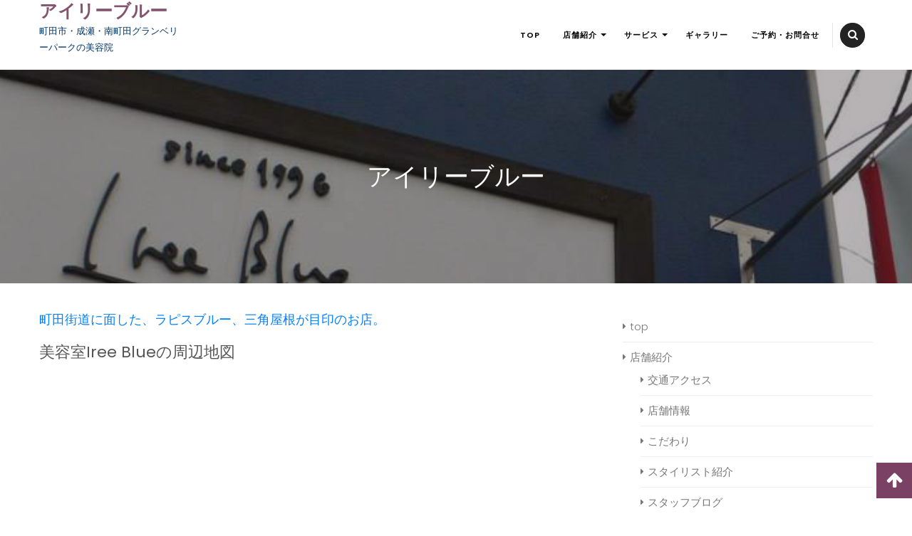

--- FILE ---
content_type: text/html; charset=UTF-8
request_url: https://ireeblue.com/blog/slider/%E3%82%A2%E3%82%A4%E3%83%AA%E3%83%BC%E3%83%96%E3%83%AB%E3%83%BC/
body_size: 9437
content:
<!DOCTYPE html>
<html lang="ja">
<head>
<meta charset="UTF-8">
<meta name="viewport" content="width=device-width, initial-scale=1">
<link rel="profile" href="https://gmpg.org/xfn/11">
<link rel="pingback" href="https://ireeblue.com/xmlrpc.php">

<title>アイリーブルー &#8211; アイリーブルー</title>
<meta name='robots' content='max-image-preview:large' />
<link rel='dns-prefetch' href='//fonts.googleapis.com' />
<link rel="alternate" type="application/rss+xml" title="アイリーブルー &raquo; フィード" href="https://ireeblue.com/feed/" />
<link rel="alternate" type="application/rss+xml" title="アイリーブルー &raquo; コメントフィード" href="https://ireeblue.com/comments/feed/" />
<link rel="alternate" type="application/rss+xml" title="アイリーブルー &raquo; アイリーブルー のコメントのフィード" href="https://ireeblue.com/blog/slider/%e3%82%a2%e3%82%a4%e3%83%aa%e3%83%bc%e3%83%96%e3%83%ab%e3%83%bc/feed/" />
<script type="text/javascript">
/* <![CDATA[ */
window._wpemojiSettings = {"baseUrl":"https:\/\/s.w.org\/images\/core\/emoji\/14.0.0\/72x72\/","ext":".png","svgUrl":"https:\/\/s.w.org\/images\/core\/emoji\/14.0.0\/svg\/","svgExt":".svg","source":{"concatemoji":"https:\/\/ireeblue.com\/wp-includes\/js\/wp-emoji-release.min.js?ver=6.4.7"}};
/*! This file is auto-generated */
!function(i,n){var o,s,e;function c(e){try{var t={supportTests:e,timestamp:(new Date).valueOf()};sessionStorage.setItem(o,JSON.stringify(t))}catch(e){}}function p(e,t,n){e.clearRect(0,0,e.canvas.width,e.canvas.height),e.fillText(t,0,0);var t=new Uint32Array(e.getImageData(0,0,e.canvas.width,e.canvas.height).data),r=(e.clearRect(0,0,e.canvas.width,e.canvas.height),e.fillText(n,0,0),new Uint32Array(e.getImageData(0,0,e.canvas.width,e.canvas.height).data));return t.every(function(e,t){return e===r[t]})}function u(e,t,n){switch(t){case"flag":return n(e,"\ud83c\udff3\ufe0f\u200d\u26a7\ufe0f","\ud83c\udff3\ufe0f\u200b\u26a7\ufe0f")?!1:!n(e,"\ud83c\uddfa\ud83c\uddf3","\ud83c\uddfa\u200b\ud83c\uddf3")&&!n(e,"\ud83c\udff4\udb40\udc67\udb40\udc62\udb40\udc65\udb40\udc6e\udb40\udc67\udb40\udc7f","\ud83c\udff4\u200b\udb40\udc67\u200b\udb40\udc62\u200b\udb40\udc65\u200b\udb40\udc6e\u200b\udb40\udc67\u200b\udb40\udc7f");case"emoji":return!n(e,"\ud83e\udef1\ud83c\udffb\u200d\ud83e\udef2\ud83c\udfff","\ud83e\udef1\ud83c\udffb\u200b\ud83e\udef2\ud83c\udfff")}return!1}function f(e,t,n){var r="undefined"!=typeof WorkerGlobalScope&&self instanceof WorkerGlobalScope?new OffscreenCanvas(300,150):i.createElement("canvas"),a=r.getContext("2d",{willReadFrequently:!0}),o=(a.textBaseline="top",a.font="600 32px Arial",{});return e.forEach(function(e){o[e]=t(a,e,n)}),o}function t(e){var t=i.createElement("script");t.src=e,t.defer=!0,i.head.appendChild(t)}"undefined"!=typeof Promise&&(o="wpEmojiSettingsSupports",s=["flag","emoji"],n.supports={everything:!0,everythingExceptFlag:!0},e=new Promise(function(e){i.addEventListener("DOMContentLoaded",e,{once:!0})}),new Promise(function(t){var n=function(){try{var e=JSON.parse(sessionStorage.getItem(o));if("object"==typeof e&&"number"==typeof e.timestamp&&(new Date).valueOf()<e.timestamp+604800&&"object"==typeof e.supportTests)return e.supportTests}catch(e){}return null}();if(!n){if("undefined"!=typeof Worker&&"undefined"!=typeof OffscreenCanvas&&"undefined"!=typeof URL&&URL.createObjectURL&&"undefined"!=typeof Blob)try{var e="postMessage("+f.toString()+"("+[JSON.stringify(s),u.toString(),p.toString()].join(",")+"));",r=new Blob([e],{type:"text/javascript"}),a=new Worker(URL.createObjectURL(r),{name:"wpTestEmojiSupports"});return void(a.onmessage=function(e){c(n=e.data),a.terminate(),t(n)})}catch(e){}c(n=f(s,u,p))}t(n)}).then(function(e){for(var t in e)n.supports[t]=e[t],n.supports.everything=n.supports.everything&&n.supports[t],"flag"!==t&&(n.supports.everythingExceptFlag=n.supports.everythingExceptFlag&&n.supports[t]);n.supports.everythingExceptFlag=n.supports.everythingExceptFlag&&!n.supports.flag,n.DOMReady=!1,n.readyCallback=function(){n.DOMReady=!0}}).then(function(){return e}).then(function(){var e;n.supports.everything||(n.readyCallback(),(e=n.source||{}).concatemoji?t(e.concatemoji):e.wpemoji&&e.twemoji&&(t(e.twemoji),t(e.wpemoji)))}))}((window,document),window._wpemojiSettings);
/* ]]> */
</script>
<style id='wp-emoji-styles-inline-css' type='text/css'>

	img.wp-smiley, img.emoji {
		display: inline !important;
		border: none !important;
		box-shadow: none !important;
		height: 1em !important;
		width: 1em !important;
		margin: 0 0.07em !important;
		vertical-align: -0.1em !important;
		background: none !important;
		padding: 0 !important;
	}
</style>
<link rel='stylesheet' id='wp-block-library-css' href='https://ireeblue.com/wp-includes/css/dist/block-library/style.min.css?ver=6.4.7' type='text/css' media='all' />
<style id='classic-theme-styles-inline-css' type='text/css'>
/*! This file is auto-generated */
.wp-block-button__link{color:#fff;background-color:#32373c;border-radius:9999px;box-shadow:none;text-decoration:none;padding:calc(.667em + 2px) calc(1.333em + 2px);font-size:1.125em}.wp-block-file__button{background:#32373c;color:#fff;text-decoration:none}
</style>
<style id='global-styles-inline-css' type='text/css'>
body{--wp--preset--color--black: #000000;--wp--preset--color--cyan-bluish-gray: #abb8c3;--wp--preset--color--white: #ffffff;--wp--preset--color--pale-pink: #f78da7;--wp--preset--color--vivid-red: #cf2e2e;--wp--preset--color--luminous-vivid-orange: #ff6900;--wp--preset--color--luminous-vivid-amber: #fcb900;--wp--preset--color--light-green-cyan: #7bdcb5;--wp--preset--color--vivid-green-cyan: #00d084;--wp--preset--color--pale-cyan-blue: #8ed1fc;--wp--preset--color--vivid-cyan-blue: #0693e3;--wp--preset--color--vivid-purple: #9b51e0;--wp--preset--gradient--vivid-cyan-blue-to-vivid-purple: linear-gradient(135deg,rgba(6,147,227,1) 0%,rgb(155,81,224) 100%);--wp--preset--gradient--light-green-cyan-to-vivid-green-cyan: linear-gradient(135deg,rgb(122,220,180) 0%,rgb(0,208,130) 100%);--wp--preset--gradient--luminous-vivid-amber-to-luminous-vivid-orange: linear-gradient(135deg,rgba(252,185,0,1) 0%,rgba(255,105,0,1) 100%);--wp--preset--gradient--luminous-vivid-orange-to-vivid-red: linear-gradient(135deg,rgba(255,105,0,1) 0%,rgb(207,46,46) 100%);--wp--preset--gradient--very-light-gray-to-cyan-bluish-gray: linear-gradient(135deg,rgb(238,238,238) 0%,rgb(169,184,195) 100%);--wp--preset--gradient--cool-to-warm-spectrum: linear-gradient(135deg,rgb(74,234,220) 0%,rgb(151,120,209) 20%,rgb(207,42,186) 40%,rgb(238,44,130) 60%,rgb(251,105,98) 80%,rgb(254,248,76) 100%);--wp--preset--gradient--blush-light-purple: linear-gradient(135deg,rgb(255,206,236) 0%,rgb(152,150,240) 100%);--wp--preset--gradient--blush-bordeaux: linear-gradient(135deg,rgb(254,205,165) 0%,rgb(254,45,45) 50%,rgb(107,0,62) 100%);--wp--preset--gradient--luminous-dusk: linear-gradient(135deg,rgb(255,203,112) 0%,rgb(199,81,192) 50%,rgb(65,88,208) 100%);--wp--preset--gradient--pale-ocean: linear-gradient(135deg,rgb(255,245,203) 0%,rgb(182,227,212) 50%,rgb(51,167,181) 100%);--wp--preset--gradient--electric-grass: linear-gradient(135deg,rgb(202,248,128) 0%,rgb(113,206,126) 100%);--wp--preset--gradient--midnight: linear-gradient(135deg,rgb(2,3,129) 0%,rgb(40,116,252) 100%);--wp--preset--font-size--small: 13px;--wp--preset--font-size--medium: 20px;--wp--preset--font-size--large: 36px;--wp--preset--font-size--x-large: 42px;--wp--preset--spacing--20: 0.44rem;--wp--preset--spacing--30: 0.67rem;--wp--preset--spacing--40: 1rem;--wp--preset--spacing--50: 1.5rem;--wp--preset--spacing--60: 2.25rem;--wp--preset--spacing--70: 3.38rem;--wp--preset--spacing--80: 5.06rem;--wp--preset--shadow--natural: 6px 6px 9px rgba(0, 0, 0, 0.2);--wp--preset--shadow--deep: 12px 12px 50px rgba(0, 0, 0, 0.4);--wp--preset--shadow--sharp: 6px 6px 0px rgba(0, 0, 0, 0.2);--wp--preset--shadow--outlined: 6px 6px 0px -3px rgba(255, 255, 255, 1), 6px 6px rgba(0, 0, 0, 1);--wp--preset--shadow--crisp: 6px 6px 0px rgba(0, 0, 0, 1);}:where(.is-layout-flex){gap: 0.5em;}:where(.is-layout-grid){gap: 0.5em;}body .is-layout-flow > .alignleft{float: left;margin-inline-start: 0;margin-inline-end: 2em;}body .is-layout-flow > .alignright{float: right;margin-inline-start: 2em;margin-inline-end: 0;}body .is-layout-flow > .aligncenter{margin-left: auto !important;margin-right: auto !important;}body .is-layout-constrained > .alignleft{float: left;margin-inline-start: 0;margin-inline-end: 2em;}body .is-layout-constrained > .alignright{float: right;margin-inline-start: 2em;margin-inline-end: 0;}body .is-layout-constrained > .aligncenter{margin-left: auto !important;margin-right: auto !important;}body .is-layout-constrained > :where(:not(.alignleft):not(.alignright):not(.alignfull)){max-width: var(--wp--style--global--content-size);margin-left: auto !important;margin-right: auto !important;}body .is-layout-constrained > .alignwide{max-width: var(--wp--style--global--wide-size);}body .is-layout-flex{display: flex;}body .is-layout-flex{flex-wrap: wrap;align-items: center;}body .is-layout-flex > *{margin: 0;}body .is-layout-grid{display: grid;}body .is-layout-grid > *{margin: 0;}:where(.wp-block-columns.is-layout-flex){gap: 2em;}:where(.wp-block-columns.is-layout-grid){gap: 2em;}:where(.wp-block-post-template.is-layout-flex){gap: 1.25em;}:where(.wp-block-post-template.is-layout-grid){gap: 1.25em;}.has-black-color{color: var(--wp--preset--color--black) !important;}.has-cyan-bluish-gray-color{color: var(--wp--preset--color--cyan-bluish-gray) !important;}.has-white-color{color: var(--wp--preset--color--white) !important;}.has-pale-pink-color{color: var(--wp--preset--color--pale-pink) !important;}.has-vivid-red-color{color: var(--wp--preset--color--vivid-red) !important;}.has-luminous-vivid-orange-color{color: var(--wp--preset--color--luminous-vivid-orange) !important;}.has-luminous-vivid-amber-color{color: var(--wp--preset--color--luminous-vivid-amber) !important;}.has-light-green-cyan-color{color: var(--wp--preset--color--light-green-cyan) !important;}.has-vivid-green-cyan-color{color: var(--wp--preset--color--vivid-green-cyan) !important;}.has-pale-cyan-blue-color{color: var(--wp--preset--color--pale-cyan-blue) !important;}.has-vivid-cyan-blue-color{color: var(--wp--preset--color--vivid-cyan-blue) !important;}.has-vivid-purple-color{color: var(--wp--preset--color--vivid-purple) !important;}.has-black-background-color{background-color: var(--wp--preset--color--black) !important;}.has-cyan-bluish-gray-background-color{background-color: var(--wp--preset--color--cyan-bluish-gray) !important;}.has-white-background-color{background-color: var(--wp--preset--color--white) !important;}.has-pale-pink-background-color{background-color: var(--wp--preset--color--pale-pink) !important;}.has-vivid-red-background-color{background-color: var(--wp--preset--color--vivid-red) !important;}.has-luminous-vivid-orange-background-color{background-color: var(--wp--preset--color--luminous-vivid-orange) !important;}.has-luminous-vivid-amber-background-color{background-color: var(--wp--preset--color--luminous-vivid-amber) !important;}.has-light-green-cyan-background-color{background-color: var(--wp--preset--color--light-green-cyan) !important;}.has-vivid-green-cyan-background-color{background-color: var(--wp--preset--color--vivid-green-cyan) !important;}.has-pale-cyan-blue-background-color{background-color: var(--wp--preset--color--pale-cyan-blue) !important;}.has-vivid-cyan-blue-background-color{background-color: var(--wp--preset--color--vivid-cyan-blue) !important;}.has-vivid-purple-background-color{background-color: var(--wp--preset--color--vivid-purple) !important;}.has-black-border-color{border-color: var(--wp--preset--color--black) !important;}.has-cyan-bluish-gray-border-color{border-color: var(--wp--preset--color--cyan-bluish-gray) !important;}.has-white-border-color{border-color: var(--wp--preset--color--white) !important;}.has-pale-pink-border-color{border-color: var(--wp--preset--color--pale-pink) !important;}.has-vivid-red-border-color{border-color: var(--wp--preset--color--vivid-red) !important;}.has-luminous-vivid-orange-border-color{border-color: var(--wp--preset--color--luminous-vivid-orange) !important;}.has-luminous-vivid-amber-border-color{border-color: var(--wp--preset--color--luminous-vivid-amber) !important;}.has-light-green-cyan-border-color{border-color: var(--wp--preset--color--light-green-cyan) !important;}.has-vivid-green-cyan-border-color{border-color: var(--wp--preset--color--vivid-green-cyan) !important;}.has-pale-cyan-blue-border-color{border-color: var(--wp--preset--color--pale-cyan-blue) !important;}.has-vivid-cyan-blue-border-color{border-color: var(--wp--preset--color--vivid-cyan-blue) !important;}.has-vivid-purple-border-color{border-color: var(--wp--preset--color--vivid-purple) !important;}.has-vivid-cyan-blue-to-vivid-purple-gradient-background{background: var(--wp--preset--gradient--vivid-cyan-blue-to-vivid-purple) !important;}.has-light-green-cyan-to-vivid-green-cyan-gradient-background{background: var(--wp--preset--gradient--light-green-cyan-to-vivid-green-cyan) !important;}.has-luminous-vivid-amber-to-luminous-vivid-orange-gradient-background{background: var(--wp--preset--gradient--luminous-vivid-amber-to-luminous-vivid-orange) !important;}.has-luminous-vivid-orange-to-vivid-red-gradient-background{background: var(--wp--preset--gradient--luminous-vivid-orange-to-vivid-red) !important;}.has-very-light-gray-to-cyan-bluish-gray-gradient-background{background: var(--wp--preset--gradient--very-light-gray-to-cyan-bluish-gray) !important;}.has-cool-to-warm-spectrum-gradient-background{background: var(--wp--preset--gradient--cool-to-warm-spectrum) !important;}.has-blush-light-purple-gradient-background{background: var(--wp--preset--gradient--blush-light-purple) !important;}.has-blush-bordeaux-gradient-background{background: var(--wp--preset--gradient--blush-bordeaux) !important;}.has-luminous-dusk-gradient-background{background: var(--wp--preset--gradient--luminous-dusk) !important;}.has-pale-ocean-gradient-background{background: var(--wp--preset--gradient--pale-ocean) !important;}.has-electric-grass-gradient-background{background: var(--wp--preset--gradient--electric-grass) !important;}.has-midnight-gradient-background{background: var(--wp--preset--gradient--midnight) !important;}.has-small-font-size{font-size: var(--wp--preset--font-size--small) !important;}.has-medium-font-size{font-size: var(--wp--preset--font-size--medium) !important;}.has-large-font-size{font-size: var(--wp--preset--font-size--large) !important;}.has-x-large-font-size{font-size: var(--wp--preset--font-size--x-large) !important;}
.wp-block-navigation a:where(:not(.wp-element-button)){color: inherit;}
:where(.wp-block-post-template.is-layout-flex){gap: 1.25em;}:where(.wp-block-post-template.is-layout-grid){gap: 1.25em;}
:where(.wp-block-columns.is-layout-flex){gap: 2em;}:where(.wp-block-columns.is-layout-grid){gap: 2em;}
.wp-block-pullquote{font-size: 1.5em;line-height: 1.6;}
</style>
<link rel='stylesheet' id='animate-css' href='https://ireeblue.com/wp-content/themes/eightlaw-lite/css/animate.css?ver=6.4.7' type='text/css' media='all' />
<link rel='stylesheet' id='fancybox-css' href='https://ireeblue.com/wp-content/themes/eightlaw-lite/css/fancybox.css?ver=6.4.7' type='text/css' media='all' />
<link rel='stylesheet' id='font-awesome-css' href='https://ireeblue.com/wp-content/themes/eightlaw-lite/css/font-awesome.min.css?ver=6.4.7' type='text/css' media='all' />
<link rel='stylesheet' id='eightlaw-lite-fonts-css' href='//fonts.googleapis.com/css?family=Poppins%3A300%2C400%2C500%2C600%2C700%7CPlayfair+Display%3A400i%7CLora%3A400%2C400i%2C700%2C700i&#038;ver=6.4.7' type='text/css' media='all' />
<link rel='stylesheet' id='eightlaw-lite-style-css' href='https://ireeblue.com/wp-content/themes/eightlaw-lite-child/style.css?ver=6.4.7' type='text/css' media='all' />
<link rel='stylesheet' id='eightlaw-lite-responsive-css' href='https://ireeblue.com/wp-content/themes/eightlaw-lite/css/responsive.css?ver=6.4.7' type='text/css' media='all' />
<link rel='stylesheet' id='wp-color-picker-css' href='https://ireeblue.com/wp-admin/css/color-picker.min.css?ver=6.4.7' type='text/css' media='all' />
<script>if (document.location.protocol != "https:") {document.location = document.URL.replace(/^http:/i, "https:");}</script><script type="text/javascript" src="https://ireeblue.com/wp-includes/js/jquery/jquery.min.js?ver=3.7.1" id="jquery-core-js"></script>
<script type="text/javascript" src="https://ireeblue.com/wp-includes/js/jquery/jquery-migrate.min.js?ver=3.4.1" id="jquery-migrate-js"></script>
<link rel="https://api.w.org/" href="https://ireeblue.com/wp-json/" /><link rel="alternate" type="application/json" href="https://ireeblue.com/wp-json/wp/v2/posts/69" /><link rel="EditURI" type="application/rsd+xml" title="RSD" href="https://ireeblue.com/xmlrpc.php?rsd" />
<meta name="generator" content="WordPress 6.4.7" />
<link rel="canonical" href="https://ireeblue.com/blog/slider/%e3%82%a2%e3%82%a4%e3%83%aa%e3%83%bc%e3%83%96%e3%83%ab%e3%83%bc/" />
<link rel='shortlink' href='https://ireeblue.com/?p=69' />
<link rel="alternate" type="application/json+oembed" href="https://ireeblue.com/wp-json/oembed/1.0/embed?url=https%3A%2F%2Fireeblue.com%2Fblog%2Fslider%2F%25e3%2582%25a2%25e3%2582%25a4%25e3%2583%25aa%25e3%2583%25bc%25e3%2583%2596%25e3%2583%25ab%25e3%2583%25bc%2F" />
<link rel="alternate" type="text/xml+oembed" href="https://ireeblue.com/wp-json/oembed/1.0/embed?url=https%3A%2F%2Fireeblue.com%2Fblog%2Fslider%2F%25e3%2582%25a2%25e3%2582%25a4%25e3%2583%25aa%25e3%2583%25bc%25e3%2583%2596%25e3%2583%25ab%25e3%2583%25bc%2F&#038;format=xml" />
<style type='text/css' media='all'></style>
<style type='text/css' media='all'>.call-to-action {background: url("https://ireeblue.com/wp-content/uploads/2017/10/1452553_245566948926643_1529219626_n.jpg") no-repeat scroll center top rgba(0, 0, 0, 0);</style>
<style type="text/css">.recentcomments a{display:inline !important;padding:0 !important;margin:0 !important;}</style>	<style type="text/css">
			.site-title a,
		.site-description {
			color: #003466;
		}
		</style>
	<link rel="icon" href="https://ireeblue.com/wp-content/uploads/2017/10/cropped-b42cb3f3cc81adfba71a92ac35699c96-32x32.png" sizes="32x32" />
<link rel="icon" href="https://ireeblue.com/wp-content/uploads/2017/10/cropped-b42cb3f3cc81adfba71a92ac35699c96-192x192.png" sizes="192x192" />
<link rel="apple-touch-icon" href="https://ireeblue.com/wp-content/uploads/2017/10/cropped-b42cb3f3cc81adfba71a92ac35699c96-180x180.png" />
<meta name="msapplication-TileImage" content="https://ireeblue.com/wp-content/uploads/2017/10/cropped-b42cb3f3cc81adfba71a92ac35699c96-270x270.png" />
		<style type="text/css" id="wp-custom-css">
			/*
ここに独自の CSS を追加することができます。

詳しくは上のヘルプアイコンをクリックしてください。
*/

.small-caption{
text-transform:none!important;
}

section.about {
	margin-top:20px;
}

img.attachment-post-thumbnail {
	display:none;
}

.team-hover-text{
white-space:pre-line!important;
}

.case-text {
_white-space:pre-wrap!important;
text-align: left;
}



nav.post-navigation {
	display:none!important;
}

.page-meta {
	display:none!important;
}

.blog-author {
	display:none!important;
}

span.blog-date {
	display:none!important;
}

span.cat-links{
	display:none!important;
}

span.mizu {background-color:#dae8f1;}

.top-footer {
    background: #dfdfff none repeat scroll 0 0;
}

h3.waku {
margin: 0;
padding: 0;
}

h2.midasi {
  margin: 60px 0 20px;
  position: relative;
  padding: .25em 0 .5em .75em;
  border-left: 6px solid #3498db;
}
h2.midasi::after {
  position: absolute;
  left: 0;
  bottom: 0;
  content: '';
  width: 100%;
  height: 0;
  border-bottom: 1px solid #ccc;
}

.box17{
margin:2em 0;
position: relative;
padding: 2em 3em;
border-top: solid 2px #003466;
border-bottom: solid 2px #003466;
    display: inline-block;
}
.box17:before, .box17:after{
content: '';
position: absolute;
top: -10px;
width: 2px;
height: -webkit-calc(100% + 20px);
height: calc(100% + 20px);
background-color: #003466;
}
.box17:before {left: 10px;}
.box17:after {right: 10px;}
.box17 p {
margin: 0;
padding: 0;
} 

span.blue {
	color:#0080ff;
	font-size:120%;
}


/* 2分割左上 */

.mainleft-left {
	clear: both;
    padding: 0 10px;}

.mainleft-right {
    padding: 0 10px;}


@media (min-width: 768px) {
	/* コンテンツとサイドバーを横に並べる設定 */
	#content:after	{contentInner: "";
		display: block;
		clear: both}

	.mainleft-left	{float: left;
		width: 50%;}

	.mainleft-right	{float: right;
		width: 50%;}
.mainleft-left p {
    padding: 0 20px;
}
.mainleft-right p {
    padding: 0 20px;
}
}



.data_table {
	clear:both;
	width:90%;
	margin:0px auto 30px;
}

.data_table th {
	width:30%;
	padding:10px;
	border-right:1px solid #959595;
	border-bottom:1px solid #959595;
	background:#e8e8e8;
                text-align:center;
}

.data_table td {
	width:auto;
	padding:10px;
	border-bottom:1px solid #959595;
                text-align:center;
}




.graybox {
	padding:20px;
	border:solid 1px #ccc;
	background-color:#f3f3f3;
	margin-bottom:20px;
	font-size: 16px;
	line-height: 26px;
}

.thumbnail-gallery{
		padding-left:40px!important;
}
.thumbnail-gallery .gallery li{
	float:left!important;

}

.thumbnail-gallery .gallery li:nth-child(n+17) {
    display: none;
  }

h2.testimonial-title{
	padding-top:50px!important;
}
h2.benefit-title{
		padding-top:50px!important;
}
h2.clients-logo-title{
	padding-top:50px!important;
}

.wrap-bct .ed-container{
	text-align:center;
}

.wrap-bct{
	clear:both;
}

		</style>
		
</head>

<body data-rsssl=1 class="post-template-default single single-post postid-69 single-format-standard group-blog fullwidth right-sidebar">
<div id="page" class="hfeed site">
    <div id="outer-wrap">
        <div id="inner-wrap">
            <a class="skip-link screen-reader-text" href="#content">Skip to content</a>
            
                        
            <header id="masthead" class="site-header  logo-left" role="banner">
                
                                 
                
                <div class="ed-container">
               
                    <div class="site-branding">
                                                    <div class="site-logo">
                                                            </div>
                                                    <div class="site-text">
                                <a href="https://ireeblue.com/" rel="home">
                                    <h1 class="site-title">アイリーブルー</h1>
                                    <p class="site-description">町田市・成瀬・南町田グランベリーパークの美容院</p>
                                </a>
                            </div>
                        </div><!-- .site-branding -->
                    <div class="menu-wrap menu-left">
                              
                    <nav id="site-navigation" class="main-navigation" role="navigation">
                        <button class="menu-toggle">Primary Menu</button>
                        <div class="clearfix"> </div>
                            <div class="menu-close-btn">
                                <i class="fa fa-close"></i>
                            </div>
                            <div class="menu-headernavigation-container"><ul id="menu-headernavigation" class="menu"><li id="menu-item-251" class="menu-item menu-item-type-post_type menu-item-object-page menu-item-home menu-item-251"><a href="https://ireeblue.com/">top</a></li>
<li id="menu-item-265" class="menu-item menu-item-type-custom menu-item-object-custom menu-item-has-children menu-item-265"><a>店舗紹介</a>
<ul class="sub-menu">
	<li id="menu-item-268" class="menu-item menu-item-type-post_type menu-item-object-post menu-item-268"><a href="https://ireeblue.com/blog/slider/%e3%82%a2%e3%82%a4%e3%83%aa%e3%83%bc%e3%83%96%e3%83%ab%e3%83%bc2/">交通アクセス</a></li>
	<li id="menu-item-266" class="menu-item menu-item-type-post_type menu-item-object-post menu-item-266"><a href="https://ireeblue.com/blog/%e6%9c%aa%e5%88%86%e9%a1%9e/welcomeireeblue/">店舗情報</a></li>
	<li id="menu-item-269" class="menu-item menu-item-type-post_type menu-item-object-page menu-item-269"><a href="https://ireeblue.com/kodawari/">こだわり</a></li>
	<li id="menu-item-270" class="menu-item menu-item-type-taxonomy menu-item-object-category menu-item-270"><a href="https://ireeblue.com/blog/category/sraff/">スタイリスト紹介</a></li>
	<li id="menu-item-299" class="menu-item menu-item-type-custom menu-item-object-custom menu-item-299"><a target="_blank" rel="noopener" href="https://ireeblue.com/staffblog/">スタッフブログ</a></li>
</ul>
</li>
<li id="menu-item-271" class="menu-item menu-item-type-custom menu-item-object-custom menu-item-has-children menu-item-271"><a>サービス</a>
<ul class="sub-menu">
	<li id="menu-item-272" class="menu-item menu-item-type-taxonomy menu-item-object-category menu-item-272"><a href="https://ireeblue.com/blog/category/recommend/">おすすめメニュー</a></li>
	<li id="menu-item-273" class="menu-item menu-item-type-taxonomy menu-item-object-category menu-item-273"><a href="https://ireeblue.com/blog/category/price/">料金表</a></li>
	<li id="menu-item-274" class="menu-item menu-item-type-taxonomy menu-item-object-category menu-item-274"><a href="https://ireeblue.com/blog/category/benefits/">特典</a></li>
	<li id="menu-item-275" class="menu-item menu-item-type-taxonomy menu-item-object-category menu-item-275"><a href="https://ireeblue.com/blog/category/products/">店販商品</a></li>
</ul>
</li>
<li id="menu-item-276" class="menu-item menu-item-type-taxonomy menu-item-object-category menu-item-276"><a href="https://ireeblue.com/blog/category/gallery/">ギャラリー</a></li>
<li id="menu-item-287" class="menu-item menu-item-type-post_type menu-item-object-page menu-item-287"><a href="https://ireeblue.com/inquiry/">ご予約・お問合せ</a></li>
</ul></div>  
                    </nav><!-- #site-navigation -->
                                           
                    <div class="search-icon">
    <i class="fa fa-search"></i>
    <div class="ed-search" style="display: none;"> 
    <div class="search-close"><i class="fa fa-close"></i></div>
     <form action="https://ireeblue.com/" class="search-form" method="get" role="search">
        <label>
            <span class="screen-reader-text">Search for:</span>
            <input type="search" title="Search for:" name="s" value="" placeholder="Search..." class="search-field" />
        </label>
        <input type="submit" value="Search" class="search-submit" />
     </form> 
    </div>
</div>                        
                </div>  
                </div>
 
            </header><!-- #masthead -->

           <div id="content" class="site-content">
            
            		

<header class="page-header">	
		<div class="header-banner">			
		<img src="https://ireeblue.com/wp-content/uploads/2017/10/subtop2.jpg"  /></div>
		<div class="ed-container">
			<h1 class="page-title">アイリーブルー</h1>		
			<div class="page-meta">
				<span class="posted-on">Posted on <a href="https://ireeblue.com/blog/2017/10/07/" rel="bookmark"><time class="entry-date published" datetime="2017-10-07T16:28:26+09:00">2017年10月7日</time><time class="updated" datetime="2019-12-25T16:20:39+09:00">2019年12月25日</time></a></span><span class="byline"> by <span class="author vcard"><a class="url fn n" href="https://ireeblue.com/blog/author/ireeb795/">ireeb795</a></span></span>			</div><!-- .page-meta -->	
		</div>
</header><!-- .page-header -->
<div class="ed-container">
    	<div id="primary" class="content-area">
		<main id="main" class="site-main" role="main">


			

<article id="post-69" class="post-69 post type-post status-publish format-standard has-post-thumbnail hentry category-slider">
	<div class="entry-content">
		<img width="2000" height="1400" src="https://ireeblue.com/wp-content/uploads/2017/10/topimg6.jpg" class="attachment-post-thumbnail size-post-thumbnail wp-post-image" alt="アイリーブルー" decoding="async" fetchpriority="high" srcset="https://ireeblue.com/wp-content/uploads/2017/10/topimg6.jpg 2000w, https://ireeblue.com/wp-content/uploads/2017/10/topimg6-300x210.jpg 300w, https://ireeblue.com/wp-content/uploads/2017/10/topimg6-768x538.jpg 768w, https://ireeblue.com/wp-content/uploads/2017/10/topimg6-1024x717.jpg 1024w" sizes="(max-width: 2000px) 100vw, 2000px" />		<p><span class="blue">町田街道に面した、ラピスブルー、三角屋根が目印のお店。</span><span id="more-69"></span></p>
<h3>美容室Iree Blueの周辺地図</h3>
<p><iframe src="https://www.google.com/maps/embed?pb=!1m18!1m12!1m3!1d3247.153266520706!2d139.46490131428146!3d35.525209980231025!2m3!1f0!2f0!3f0!3m2!1i1024!2i768!4f13.1!3m3!1m2!1s0x6018f8e0a0d833eb%3A0x6b8eac0f8f8ed291!2z576O5a655a6k44Ki44Kk44Oq44O844OW44Or44O8!5e0!3m2!1sja!2sjp!4v1507364512837" width="100%" height="450" frameborder="0" style="border:0" allowfullscreen></iframe></p>
<p>・神奈中バス「金森四丁目」下車 徒歩1分<br />
・成瀬駅より車で5分<br />
・南町田グランベリーパーク駅より車で8分<br />
※駐車場はお問い合わせ下さい。</p>
<p><a class="cat-archive-more bttn" href="https://ireeblue.com/blog/%E6%9C%AA%E5%88%86%E9%A1%9E/welcomeireeblue/">店舗情報 >></a></p>
				</div><!-- .entry-content -->

		<footer class="entry-footer">
			<span class="cat-links">Posted in <a href="https://ireeblue.com/blog/category/slider/" rel="category tag">交通アクセス</a></span>		</footer><!-- .entry-footer -->
</article><!-- #post-## -->
				<nav class="navigation post-navigation" role="navigation">
		<h1 class="screen-reader-text">Post navigation</h1>
		<div class="nav-links">
			<div class="nav-previous"><a href="https://ireeblue.com/blog/%e6%9c%aa%e5%88%86%e9%a1%9e/%e5%88%9d%e5%9b%9e%e9%99%90%e5%ae%9a10off/" rel="prev"><span class="meta-nav">&larr;</span>&nbsp;初回限定10%OFF</a></div><div class="nav-next"><a href="https://ireeblue.com/blog/slider/%e3%82%a2%e3%82%a4%e3%83%aa%e3%83%bc%e3%83%96%e3%83%ab%e3%83%bc2/" rel="next">Iree Blue&nbsp;<span class="meta-nav">&rarr;</span></a></div>		</div><!-- .nav-links -->
	</nav><!-- .navigation -->
	
			
		
		</main><!-- #main -->
	</div><!-- #primary -->
    <div id="secondary-right" class="widget-area right-sidebar sidebar">
        			<aside id="nav_menu-2" class="widget widget_nav_menu"><div class="menu-headernavigation-container"><ul id="menu-headernavigation-1" class="menu"><li class="menu-item menu-item-type-post_type menu-item-object-page menu-item-home menu-item-251"><a href="https://ireeblue.com/">top</a></li>
<li class="menu-item menu-item-type-custom menu-item-object-custom menu-item-has-children menu-item-265"><a>店舗紹介</a>
<ul class="sub-menu">
	<li class="menu-item menu-item-type-post_type menu-item-object-post menu-item-268"><a href="https://ireeblue.com/blog/slider/%e3%82%a2%e3%82%a4%e3%83%aa%e3%83%bc%e3%83%96%e3%83%ab%e3%83%bc2/">交通アクセス</a></li>
	<li class="menu-item menu-item-type-post_type menu-item-object-post menu-item-266"><a href="https://ireeblue.com/blog/%e6%9c%aa%e5%88%86%e9%a1%9e/welcomeireeblue/">店舗情報</a></li>
	<li class="menu-item menu-item-type-post_type menu-item-object-page menu-item-269"><a href="https://ireeblue.com/kodawari/">こだわり</a></li>
	<li class="menu-item menu-item-type-taxonomy menu-item-object-category menu-item-270"><a href="https://ireeblue.com/blog/category/sraff/">スタイリスト紹介</a></li>
	<li class="menu-item menu-item-type-custom menu-item-object-custom menu-item-299"><a target="_blank" rel="noopener" href="https://ireeblue.com/staffblog/">スタッフブログ</a></li>
</ul>
</li>
<li class="menu-item menu-item-type-custom menu-item-object-custom menu-item-has-children menu-item-271"><a>サービス</a>
<ul class="sub-menu">
	<li class="menu-item menu-item-type-taxonomy menu-item-object-category menu-item-272"><a href="https://ireeblue.com/blog/category/recommend/">おすすめメニュー</a></li>
	<li class="menu-item menu-item-type-taxonomy menu-item-object-category menu-item-273"><a href="https://ireeblue.com/blog/category/price/">料金表</a></li>
	<li class="menu-item menu-item-type-taxonomy menu-item-object-category menu-item-274"><a href="https://ireeblue.com/blog/category/benefits/">特典</a></li>
	<li class="menu-item menu-item-type-taxonomy menu-item-object-category menu-item-275"><a href="https://ireeblue.com/blog/category/products/">店販商品</a></li>
</ul>
</li>
<li class="menu-item menu-item-type-taxonomy menu-item-object-category menu-item-276"><a href="https://ireeblue.com/blog/category/gallery/">ギャラリー</a></li>
<li class="menu-item menu-item-type-post_type menu-item-object-page menu-item-287"><a href="https://ireeblue.com/inquiry/">ご予約・お問合せ</a></li>
</ul></div></aside>		    </div>
    </div>
	
</div><!-- #content -->

<footer id="colophon" class="site-footer" role="contentinfo">
    <div class="top-footer footer-column-3">
    <div class="ed-container">
       <div class="footer-block-1 footer-block">
                       <aside id="text-4" class="widget widget_text"><h1 class="widget-title"><span>美容室アイリーブルー</span></h1>			<div class="textwidget"><h2><a href="tel:0427964099">TEL 042-796-4099</a></h2>
<p>東京都町田市小川3-1-13<br />
神奈中バス「金森四丁目」下車 徒歩1分<br />
成瀬駅より車で5分<br />
南町田グランベリーパーク駅より車で8分<br />
受付時間：9:00～18:30<br />
縮毛矯正：～16:30<br />
パーマ：～17:30<br />
カラー：～17:30<br />
カット：～18:00<br />
定休日：毎週火曜日</p>
</div>
		</aside><aside id="nav_menu-3" class="widget widget_nav_menu"><div class="menu-footernavigation-container"><ul id="menu-footernavigation" class="menu"><li id="menu-item-297" class="menu-item menu-item-type-post_type menu-item-object-page menu-item-297"><a href="https://ireeblue.com/%e3%83%aa%e3%83%b3%e3%82%af%e9%9b%86/">リンク集</a></li>
<li id="menu-item-296" class="menu-item menu-item-type-post_type menu-item-object-page menu-item-296"><a href="https://ireeblue.com/%e3%82%b5%e3%82%a4%e3%83%88%e3%83%9e%e3%83%83%e3%83%97/">サイトマップ</a></li>
</ul></div></aside>         	
     </div>

     <div class="footer-block-2 footer-block">
               <aside id="rss-3" class="widget widget_rss"><h1 class="widget-title"><span><a class="rsswidget rss-widget-feed" href="https://ireeblue.com/staffblog/feed/"><img class="rss-widget-icon" style="border:0" width="14" height="14" src="https://ireeblue.com/wp-includes/images/rss.png" alt="RSS" loading="lazy" /></a> <a class="rsswidget rss-widget-title" href="https://ireeblue.com/staffblog">スタッフブログ新着</a></span></h1><ul><li><a class='rsswidget' href='https://ireeblue.com/staffblog/2020/02/01/%E5%8D%A0%E3%81%84/'>占い</a></li><li><a class='rsswidget' href='https://ireeblue.com/staffblog/2020/01/29/%E9%9B%AA%E3%81%A4%E3%82%82%E3%82%8A%E3%81%BE%E3%81%9B%E3%82%93%E3%81%A7%E3%81%97%E3%81%9F%E3%81%AD/'>雪つもりませんでしたね</a></li><li><a class='rsswidget' href='https://ireeblue.com/staffblog/2020/01/24/%E3%81%8B%E3%81%AB%E3%81%97%E3%82%83%E3%81%B6%E4%BA%AD/'>かにしゃぶ亭</a></li><li><a class='rsswidget' href='https://ireeblue.com/staffblog/2020/01/22/%E6%A8%AA%E6%B5%9C/'>横浜</a></li><li><a class='rsswidget' href='https://ireeblue.com/staffblog/2020/01/20/%E4%BA%8C%E5%8D%81%E5%9B%9B%E7%AF%80%E6%B0%97%E3%80%81%E5%86%AC%E3%81%AE%E6%9C%80%E5%BE%8C%E3%81%A7%E3%81%99/'>二十四節気、冬の最後です</a></li></ul></aside><aside id="text-5" class="widget widget_text"><h1 class="widget-title"><span>Map</span></h1>			<div class="textwidget"><p><iframe src="https://www.google.com/maps/embed?pb=!1m18!1m12!1m3!1d3247.153266520706!2d139.46490131428146!3d35.525209980231025!2m3!1f0!2f0!3f0!3m2!1i1024!2i768!4f13.1!3m3!1m2!1s0x6018f8e0a0d833eb%3A0x6b8eac0f8f8ed291!2z576O5a655a6k44Ki44Kk44Oq44O844OW44Or44O8!5e0!3m2!1sja!2sjp!4v1507364512837" width="100%" height=200" frameborder="0" style="border:0" allowfullscreen></iframe></p>
</div>
		</aside>     	
 </div>

 <div class="footer-block-3 footer-block">
       <aside id="text-2" class="widget widget_text"><h1 class="widget-title"><span>Facebook</span></h1>			<div class="textwidget"><p><iframe style="border: none; overflow: hidden;" src="https://www.facebook.com/plugins/page.php?href=https%3A%2F%2Fwww.facebook.com%2F%25E7%25BE%258E%25E5%25AE%25B9%25E5%25AE%25A4%25E3%2582%25A2%25E3%2582%25A4%25E3%2583%25AA%25E3%2583%25BC%25E3%2583%2596%25E3%2583%25AB%25E3%2583%25BC-245559232260748%2F&amp;tabs=timeline&amp;width=500&amp;height=500&amp;small_header=false&amp;adapt_container_width=true&amp;hide_cover=false&amp;show_facepile=true&amp;appId" width="100%" frameborder="0" scrolling="no"></iframe></p>
</div>
		</aside> 	
</div>

<div class="footer-block-4 footer-block">
  </div>
</div>
</div>
    <div class="site-info">
      <div id="bottom-footer">
            <div class="ed-container">
<!--
              <div class="copyright wow fadeInLeft" data-wow-delay="0.3s">
                            <span>
                            Footer Copyright Text                             </span>
                            WordPress Theme : <a  title="Free WordPress Theme" href="https://8degreethemes.com/wordpress-themes/eightlaw-lite/">Eightlaw Lite </a>
                            <span> by 8Degree Themes</span>
              </div>
-->
<div class="copyright wow fadeInLeft" data-wow-delay="0.3s"><span>Copyright &copy; <a href="https://ireeblue.com/">町田市・成瀬・南町田の美容院「美容室IREE BLUE（アイリーブルー）」</a></span></div>

                                        <div class="ed_footer_social wow fadeInRight" data-wow-delay="0.3s">
                    	<div class="social-icons ">
					<a href="https://www.facebook.com/%E7%BE%8E%E5%AE%B9%E5%AE%A4%E3%82%A2%E3%82%A4%E3%83%AA%E3%83%BC%E3%83%96%E3%83%AB%E3%83%BC-245559232260748/" class="facebook" data-title="Facebook" target="_blank"><i class="fa fa-facebook"></i><span></span></a>
			
		
		
		
		
		
		
		
		
		
		
		
		
		
			</div>
                    </div>
                                </div>                        
        </div>
    </div><!-- .site-info -->

</footer><!-- #colophon -->
</div> <!-- #inner wrap -->
</div> <!-- #outer-wrap -->
</div><!-- #page -->
<div id="ed-top"><i class="fa fa-arrow-up"></i></div>
<script type="text/javascript" src="https://ireeblue.com/wp-content/themes/eightlaw-lite/js/jquery.bxslider.js?ver=4.1.2" id="bx-slider-js"></script>
<script type="text/javascript" src="https://ireeblue.com/wp-content/themes/eightlaw-lite/js/navigation.js?ver=20120206" id="eightlaw-lite-navigation-js"></script>
<script type="text/javascript" src="https://ireeblue.com/wp-content/themes/eightlaw-lite/js/jquery.fancybox-1.3.4.js?ver=1.3.4" id="fancybox-js"></script>
<script type="text/javascript" src="https://ireeblue.com/wp-content/themes/eightlaw-lite/js/skip-link-focus-fix.js?ver=1.0" id="eightlaw-lite-skip-link-focus-fix-js"></script>
<script type="text/javascript" src="https://ireeblue.com/wp-content/themes/eightlaw-lite/js/custom.js?ver=1.0" id="eightlaw-lite-custom-js"></script>
</body>
</html>

--- FILE ---
content_type: text/css
request_url: https://ireeblue.com/wp-content/themes/eightlaw-lite-child/style.css?ver=6.4.7
body_size: 95
content:
/*
Theme Name: eightlaw-lite-child
Template: eightlaw-lite
Version: 1.0
*/
@import url('../eightlaw-lite/style.css');




--- FILE ---
content_type: text/css
request_url: https://ireeblue.com/wp-content/themes/eightlaw-lite/css/responsive.css?ver=6.4.7
body_size: 3904
content:
@media screen and (max-width: 1200px) {
  body.boxed-layout #page {
    width: 95%;
  }
}
@media screen and (max-width: 1180px) {
  /*-----------------------------------------
  COMMON CSS
  ------------------------------------------*/
  .header-social, .about, 
  .law-post-section .post-law-wrapper, .practice-section, .case, .wrap-bct, .our-team-member, 
  .blog-section, .contact-form-section, .wrap-latest, footer.site-footer .top-footer, footer.site-footer .site-info, .no-sidebar #primary, 
  .section-wrapper, .error404 .page-content > p {
    padding-left: 10px;
    padding-right: 10px;
  }
  .ed-container, .section-wrapper {
    width: 100%;
  }
  .site-header.logo-right > .ed-container {
    padding-right: 10px;
  }
  .menu-wrap .main-navigation .nav-menu li a {
    padding-left: 10px;
    padding-right: 10px;
  }

  /*---------------------------------------
  MAIN SLIDER
  ----------------------------------------*/
  #main-slider .caption-wrapper .ed-container {
    margin-top: -70px;
  }
}

@media screen and (max-width: 1060px) {
  .menu-wrap .main-navigation .nav-menu li.menu-item-has-children > a {
    padding-right: 17px;
  }
  .menu-wrap .main-navigation .nav-menu li a {
    padding-left: 6px;
    padding-right: 6px;
  }
  #ed-top {
    bottom: 80px;
  }
  .call-to-action .ed-container {
    width: 100%;
  }
  .main-navigation {
    width: calc(100% - 49px);
  }
  .site-header.logo-right .menu-wrap .main-navigation {
    width: calc(100% - 39px);
  }
  .site-header .menu-wrap .search-icon .fa {
    height: 25px;
    line-height: 21px;
    width: 25px;
  }
  .site-header .menu-wrap .search-icon .fa.fa-close {
    height: 35px;
    line-height: 31px;
    width: 35px;
  }
  .boxed-layout .menu-wrap .main-navigation .nav-menu > li.menu-item-has-children > a::after, 
  .boxed-layout .menu-wrap .main-navigation .nav-menu > li.page_item_has_children > a::after {
    display: none;
  }
  .boxed-layout .menu-wrap .main-navigation .nav-menu li.menu-item-has-children > a {
    padding-right: 6px;
  }
}

@media screen and (max-width: 980px) {
  /*-----------------------------------------
  COMMON CSS
  ------------------------------------------*/
  .site-header .site-branding {
    width: 50%;
  }
  .site-header .menu-wrap {
    width: 49%;
    line-height: inherit;
  }
  .site-header .menu-wrap .search-icon {
    text-align: right;
  }
  .site-header .menu-wrap .search-icon .fa {
    text-align: center;
    height: 35px;
    line-height: 31px;
    width: 35px;
  }
  .site-header .menu-wrap .ed-search form.search-form {
    width: 100%;
    padding: 0 10px;
  }
  .site-header .menu-wrap .ed-search form.search-form label {
    width: 79%;
  }
  .site-header .menu-wrap .ed-search form.search-form .search-submit {
    width: 20%;
  }
  .site-header .site-branding {
    padding-left: 10px;
  }
  .site-header .menu-wrap {
    padding-right: 10px;
    text-align: right;
  }
  .site-header .site-branding, 
  .site-header .menu-wrap {
    padding-top: 20px;
    padding-bottom: 20px;
  }
  .main-navigation, .site-header.logo-right .menu-wrap .main-navigation {
    width: auto;
  }
  .wrap-bct section, .blog-section .blog-wrap .blog-in-wrap {
    width: 32.66%;
  }
  
  /*---------------------------------------------
  LOGO RIGHT ALIGNMENT
  ----------------------------------------------*/
  .site-header.logo-right > .ed-container {
    padding-left: 0;
    padding-right: 0;
  }
  .site-header.logo-right .site-branding {
    margin: 0;
    padding-right: 10px;
  }
  .site-header.logo-right .site-branding h1 {
    padding: 0;
  }
  .site-header.logo-right .menu-wrap .main-navigation .menu-toggle {
    float: right;
  }
  .site-header.logo-right .menu-wrap .search-icon {
    text-align: left;
    margin: 4px 10px 0 0;
  }
  .site-header.logo-right .menu-wrap {
    max-width: 50%;
    padding: 25px 0 0 10px;
    text-align: left;
    width: auto;
  }

  /*---------------------------------------------
  LOGO CENTER ALIGNMENT
  ----------------------------------------------*/
  .site-header.logo-center .menu-wrap .main-navigation {
    vertical-align: middle;
  }
  .site-header.logo-center .menu-wrap .search-icon {
    width: auto;
    vertical-align: middle;
  }
  .site-header.logo-center .menu-wrap {
    padding-right: 0;
  }
  .logo-center .menu-wrap .main-navigation .nav-menu li a {
    padding-top: 10px;
    padding-bottom: 10px;
  }
  .logo-center .menu-wrap .main-navigation .nav-menu > li.menu-item-has-children > a::after, 
  .logo-center .menu-wrap .main-navigation .nav-menu > li.page_item_has_children > a::after {
    top: 18px;
  }
  .logo-center .menu-wrap .main-navigation .nav-menu li ul.sub-menu, 
  .logo-center .menu-wrap .main-navigation .nav-menu li ul.children {
    text-align: center;
  }

  /*-------------------------------------------------
  MAIN NAVIGATION
  --------------------------------------------------*/
  #outer-wrap {
    transition: all ease-in-out 0.4s;
    -webkit-transition: all ease-in-out 0.4s;
    width: 100%;
  }
  .toggled-nav #outer-wrap {
    transform: translate(100%);
    -webkit-transform: translate(100%);
    position: fixed;
    height: 100%;
    width: 100%;
    top: 0;
  }
  .toggled-nav.boxed-layout #outer-wrap {
    width: 95%;
    visibility: hidden;
  }
  .menu-toggle::before {
    content: "\f0c9";
    font-family: fontawesome;
    font-size: 35px;
    left: 0;
    line-height: 40px;
    position: absolute;
    right: 0;
    text-align: center;
    text-indent: 0;
    top: 0;
    transition: all ease 0.4s;
    -webkit-transition: all ease-in-out 0.4s;
  }
  .menu-toggle {
      background: #32252d none repeat scroll 0 0;
      border: 1px solid #32252d;
      display: block;
      height: 40px;
      overflow: hidden;
      padding: 0;
      text-align: center;
      text-indent: 60px;
      white-space: nowrap;
      width: 50px;
      transition: all ease-in-out 0.4s;
      -webkit-transition: all ease-in-out 0.4s;
  }
  .menu-toggle:hover, .toggled .menu-toggle {
    background: #fff;
  }
  .menu-toggle:hover:before, .toggled .menu-toggle:before {
    color: #32252d;
  }
  .main-navigation .menu-close-btn {
    background: #703258 none repeat scroll 0 0;
    color: #fff;
    font-size: 20px;
    height: 40px;
    left: -60px;
    line-height: 40px;
    position: absolute;
    text-align: center;
    top: 20px;
    width: 40px;
    z-index: 99999;
    cursor: pointer;
    display: block;
    visibility: visible;
    transition: all ease-in-out 0.4s;
    -webkit-transition: all ease-in-out 0.4s;
  }
  .main-navigation .menu-close-btn:hover {
    background: #a84e85 none repeat scroll 0 0;
  }
  .menu-wrap .main-navigation .nav-menu {
    background: #32252d none repeat scroll 0 0;
    height: 100%;
    left: 0;
    position: fixed;
    text-align: left;
    top: 0;
    width: 100%;
    z-index: 9999;
    padding-top: 80px;
    transform: translate(-100%);
    -webkit-transform: translate(-100%);
    overflow-x: scroll;
    display: block !important;
    transition: all ease-in-out 0.4s;
    -webkit-transition: all ease-in-out 0.4s;
  }
  .boxed-layout .menu-wrap .main-navigation .nav-menu {
    visibility: visible;
  }
  .admin-bar .menu-wrap .main-navigation .nav-menu {
    padding-top: 120px;
  }
  .toggled-nav .menu-wrap .main-navigation .nav-menu {
    display: block !important;
  }
  .menu-wrap .main-navigation .nav-menu li {
    width: 100%;
  }
  .menu-wrap .main-navigation .nav-menu li a {
    width: 100%;
    border-bottom: 1px solid #24101c;
    color: #fff;
    padding-top: 10px;
    padding-bottom: 10px;
  }
  .menu-wrap .main-navigation .nav-menu > li > a:hover, 
  .menu-wrap .main-navigation .nav-menu > li.current_page_item > a, 
  .menu-wrap .main-navigation .nav-menu > li.current-menu-item > a {
    border-color: #e692c3;
    color: #e692c3;
  }
  .menu-wrap .main-navigation .nav-menu > li.menu-item-has-children > a::after, 
  .menu-wrap .main-navigation .nav-menu > li.page_item_has_children > a::after {
    display: block;
    border-top-color: #fff;
  }
  .menu-wrap .main-navigation .nav-menu > li.menu-item-has-children:hover > a::after, 
  .menu-wrap .main-navigation .nav-menu > li.menu-item-has-children > a::after, 
  .menu-wrap .main-navigation .nav-menu > li.page_item_has_children:hover > a::after, 
  .menu-wrap .main-navigation .nav-menu > li.page_item_has_children > a::after {
    transform: rotate(0deg);
    -webkit-transform: rotate(0deg);
    border-top-color: #e692c3;
    top: 18px;
  }
  .menu-wrap .main-navigation .nav-menu li ul.sub-menu, 
  .menu-wrap .main-navigation .nav-menu li ul.children {
    min-width: 100%;
    opacity: 1;
    padding: 0 0 0 10px;
    position: static;
    visibility: visible;
  }
  .menu-wrap .main-navigation .nav-menu li ul.sub-menu > li.menu-item-has-children > a::after, 
  .menu-wrap .main-navigation .nav-menu li ul.children > li.menu-item-has-children > a::after, 
  .menu-wrap .main-navigation .nav-menu li ul.sub-menu > li.page_item_has_children > a::after, 
  .menu-wrap .main-navigation .nav-menu li ul.children > li.page_item_has_children > a::after {
    transform: rotate(90deg);
    -webkit-transform: rotate(90deg);
  }

  /*---------------------------------------
  MAIN SLIDER
  ----------------------------------------*/
  #main-slider .caption-wrapper .ed-container .mid-content {
    width: 90%;
  }

  /*--------------------------------------
  BELOW SLIDER SECTION
  --------------------------------------*/
  .slider-wrapper + .section-wrapper {
    margin-bottom: 0;
    transform: translateY(-50px);
    -webkit-transform: translateY(-50px);
    z-index: 999;
  }  

  /*-----------------------------------------
  LAW POST SECTION
  ------------------------------------------*/
  .law-post-section .wrap-law-post-right {
    padding-left: 30px;
    padding-right: 10px;
  }

  /*-------------------------------------------
  CASE SECTION
  --------------------------------------------*/
  .case .case-step-wrap .case-step {
    width: 23%;
    margin-right: 9px;
    margin-left: 9px;
  }

  /*-----------------------------------------
  BCT SECTION
  ------------------------------------------*/
  .wrap-bct section {
    padding: 0 10px;
  }
  .wrap-bct section.benefit {
    padding-left: 0;
  }
  .wrap-bct section.testimonial {
    padding-right: 0;
  }
  .benefit #tabs .title .tabs-title {
    font-size: 14px;
    padding-right: 8px;
    padding-left: 8px;
  }

  /*----------------------------------------------
  TEAM MEMBER SECTION
  -----------------------------------------------*/
  .our-team-member .team-member-wrap {
    padding-left: 10px;
  }
  .our-team-member .team-member-wrap .team-block {
    padding: 0 5px;
  }
  .our-team-member .team-member-wrap .team-block:last-child {
    padding-right: 0;
    /*width: 32.66%;*/
  }

  /*----------------------------------------------
  SIDEBARS
  -----------------------------------------------*/
  .left-sidebar #primary, .right-sidebar .right-sidebar, .both-sidebar .right-sidebar {
    padding-right: 10px;
  }
  .left-sidebar .left-sidebar, .right-sidebar #primary, .both-sidebar .left-sidbar-right {
    padding-left: 10px;
  }

  /*-------------------------------------------
  ARCHIVE PAGE
  --------------------------------------------*/
  .both-sidebar .archive-wrap.team-member-grid article, .both-sidebar .archive-wrap.testimonial-grid article {
    width: 100%;
    padding: 0;
  }

}
@media screen and (max-width: 800px) {
  .section-wrapper, section.about, .call-to-action, .law-post-section, .practice-section, .case, .thumbnail-gallery, .wrap-bct, .our-team-member, 
  .blog-section, .contact-form-section, .wrap-latest {
    margin-bottom: 50px;
  }
  .site-header .menu-wrap .ed-search form.search-form label {
    width: 74%;
  }
  .site-header .menu-wrap .ed-search form.search-form .search-submit {
    width: 25%;
  }
  .entry-header {
    height: auto;
  }

  /*---------------------------------------
  MAIN SLIDER
  ----------------------------------------*/
  #main-slider .caption-wrapper .ed-container .mid-content {
    padding: 0 10px 10px;
  }
  #main-slider .caption-wrapper .small-caption {
    font-size: 25px;
  }
  #main-slider .caption-wrapper .ed-container .mid-content .slider-content {
    font-size: 18px;
    line-height: 22px;
  }
  #main-slider .caption-wrapper .ed-container {
    margin-top: -40px;
  }

  /*-----------------------------------------
  BANNER BELOW SLIDER
  ------------------------------------------*/
  .section-wrapper aside.widget_text {
    width: 49.8%;
    margin-bottom: 1px;
    margin-right: 1px;
    min-height: inherit;
  }
  .section-wrapper aside.widget_text:nth-child(even) {
    border-right: none;
  }

  /*-----------------------------------------
  ABOUT SECTION
  ------------------------------------------*/
  .about .about-img {
    width: 40%;
  }
  .about .about-content-wrap {
    width: 60%;
  }

  /*-----------------------------------------
  CALL TO ACTION
  ------------------------------------------*/
  .call-to-action {
    padding: 35px;
  }
  .call-to-action .home-title {
    font-size: 40px;
    line-height: 45px;
    margin-bottom: 20px;
  }
  .call-to-action .call-to-action-desc, .call-to-action .author {
    font-size: 18px;
    line-height: 22px;
  }

  /*--------------------------------------------
  LAW POST SECTION
  ---------------------------------------------*/
  .law-post-section .wrap-law-post-right {
    padding-left: 30px;
    padding-right: 10px;
  }

  /*----------------------------------------
  CASE SECTION
  -----------------------------------------*/
  .case .case-step-wrap .case-step {
    margin-left: 5px;
    margin-right: 5px;
  }

  /*-----------------------------------------
  GALLER SECTION
  ------------------------------------------*/
  .thumbnail-gallery .bx-controls a {
    width: 40px;
  }
  .thumbnail-gallery .bx-wrapper {
    margin: 0 auto;
  }
  .thumbnail-gallery .gallery li .gallery-view-link .fa {
    font-size: 3em;
  }

  /*-----------------------------------------
  TEAM MEMBER SECTION
  ------------------------------------------*/
  .our-team-member .section-description {
    width: 100%;
    margin-bottom: 30px;
  }
  .our-team-member .team-member-wrap {
    width: 100%;
    padding-left: 0;
  }
  .our-team-member .team-member-wrap .team-block {
    width: 32.5%;
    padding: 0 5px;
  }
  .our-team-member .team-member-wrap .team-block:first-child {
    padding-left: 0;
  }
  .our-team-member .team-member-wrap .team-block:last-child {
    padding-right: 0;
  }
  .our-team-member .team-member-wrap .team-block .team-image {
    text-align: center;
  }
  .no-sidebar .archive-wrap.team-member-grid article, .no-sidebar .archive-wrap.testimonial-grid article {
    width: 49%;
  }

  /*---------------------------------------------
  BLOG SECTION
  ----------------------------------------------*/
  /*.blog-section .blog-wrap .blog-in-wrap .blog-image {
    width: 95%;
  }*/
  .blog-section .blog-wrap .blog-in-wrap .blog-title-comment .date-author-wrap .blog-author, 
  .blog-section .blog-wrap .blog-in-wrap .blog-title-comment .date-author-wrap .blog-comment {
    width: 100%;
    text-align: left;
  }

  /*---------------------------------------
  CONTACT SECTION
  ----------------------------------------*/
  .contact-form-section .contact-form {
    width: 60%;
  }

  /*---------------------------------------------
  LATEST WRAP SECTION
  ----------------------------------------------*/
  .wrap-latest section {
    width: 100%;
  }
  .wrap-latest section.latest-post {
    padding-right: 0;
    margin-bottom: 40px;
  }
  .archive-thumbnail, .latestnews .latestnews-slider .ln-slider .news-image {
    text-align: center;
  }
  .wrap-latest section.latestnews {
    padding-left: 0;
  }

  /*---------------------------------------
SIDEBARS
----------------------------------------*/
  .right-sidebar #primary, .right-sidebar .right-sidebar, .left-sidebar #primary, .left-sidebar .left-sidebar, .both-sidebar .left-sidbar-right, 
  .both-sidebar .left-sidbar-right #primary, .both-sidebar .left-sidbar-right .left-sidebar, .both-sidebar .right-sidebar {
    float: none;
    padding-right: 10px;
    padding-left: 10px;
    width: 100%;
  }

  /*---------------------------------------
  ERROR 404 PAGE
  ----------------------------------------*/
  .error404 footer {
    position: static;
  }

  /*---------------------------------------------
  GALLERY PAGE
  ----------------------------------------------*/
  .gallery-columns-4 figure.gallery-item, .gallery-columns-5 figure.gallery-item, .gallery-columns-6 figure.gallery-item, .gallery-columns-7 figure.gallery-item,
  .gallery-columns-8 figure.gallery-item, .gallery-columns-9 figure.gallery-item {
    width: 33%;
  }

  /*-------------------------------------------
  ARCHIVE PAGE
  --------------------------------------------*/
  .both-sidebar .archive-wrap.team-member-grid article, .both-sidebar .archive-wrap.testimonial-grid article {
    width: 49%;
    padding: 0 10px;
  }

  /*--------------------------------------
  FOOTER SECTION
  ---------------------------------------*/
  .top-footer.footer-column-4 .footer-block {
    margin-bottom: 30px;
    width: 50%;
  }
  .top-footer.footer-column-4 .footer-block.footer-block-3, .top-footer.footer-column-4 .footer-block.footer-block-4 {
    margin-bottom: 0;
  }

  footer .site-info .copyright {
    width: 100%;
    text-align: center;
    margin-bottom: 20px;
  }
  footer .site-info .ed_footer_social {
    text-align: center;
    width: 100%;
  }

}

@media screen and (max-width: 782px) {
  .admin-bar .main-navigation .menu-close-btn {
    top: 55px;
  }
  .slider-wrapper + .section-wrapper {
    transform: translateY(0);
    -webkit-transform: translateY(0);
    margin-bottom: 50px;
  }
  .wrap-bct section {
    width: 49.66%;
  }
  .wrap-bct section.testimonial {
    width: 100%;
    margin-top: 40px;
  }
}

@media screen and (max-width: 640px) {
  #ed-top {
    bottom: 10px;
    font-size: 16px;
    height: 40px;
    line-height: 40px;
    width: 40px;
  }
  .home-title, .call-to-action .home-title, .law-post-section .wrap-law-post-right h2, 
  .practice-section .practice-list .practice-title {
    font-size: 30px;
    line-height: 40px;
  }
  .practice-section .practice-image {
    margin-bottom: 30px;
    width: 100%;
  }
  .practice-section .practice-list .practice-desc {
    padding-left: 0;
    width: 100%;
  }

  /*--------------------------------------------
  COMMENT AREA
  ---------------------------------------------*/
  .comment-form p.comment-form-author, .comment-form p.comment-form-email, .comment-form p.comment-form-url {
    width: 100%;
    padding: 0;
  }
  .comment-form p.comment-form-comment, .comment-form p.form-submit {
    padding: 0;
  }

  /*-----------------------------------
  MAIN SLIDER
  ------------------------------------*/
  #main-slider .caption-wrapper {
    display: none;
  }

  /*-----------------------------------------
  BANNER BELOW SLIDER
  ------------------------------------------*/
  .section-wrapper aside.widget_text {
    width: 49.8%;
    margin-bottom: 1px;
    margin-right: 1px;
  }

  /*-----------------------------------------
  CALL TO ACTION
  ------------------------------------------*/
  .call-to-action .call-to-action-desc, .call-to-action .author {
    width: 100%;
  }

  /*-----------------------------------------
  BCT SECTION
  ------------------------------------------*/
  .wrap-bct section {
    margin-bottom: 40px;
    padding: 0;
    width: 100%;
  }
  .clients-logo .clients-logo-wrapper .client-slider {
    display: inline-block;
    padding: 5px;
    text-align: center;
    width: 49%;
  }

  /*-----------------------------------------
  BLOG SECTION
  ------------------------------------------*/
  .blog-section .blog-wrap .blog-in-wrap {
    padding: 0;
    width: 100%;
  }
  .blog-section .blog-wrap .blog-in-wrap:last-child {
    margin-bottom: 0;
  }
  .blog-section .blog-wrap .blog-in-wrap .blog-title-comment .date-author-wrap .blog-author, 
  .blog-section .blog-wrap .blog-in-wrap .blog-title-comment .date-author-wrap .blog-comment {
    width: 49%;
  }
  .blog-section .blog-wrap .blog-in-wrap .blog-title-comment .date-author-wrap .blog-comment {
    text-align: right;
  }

  /*-------------------------------------
  SEARCH PAGE
  --------------------------------------*/
  .search .no-results .search-icon .search-form label {
    width: 80%;
  }
  .search .no-results .search-icon .search-form .search-submit {
    width: 19%;
  }

  /*---------------------------------------------
  GALLERY PAGE
  ----------------------------------------------*/
  .gallery-columns-3 figure.gallery-item, .gallery-columns-4 figure.gallery-item,
  .gallery-columns-5 figure.gallery-item, .gallery-columns-6 figure.gallery-item, .gallery-columns-7 figure.gallery-item,
  .gallery-columns-8 figure.gallery-item, .gallery-columns-9 figure.gallery-item {
    width: 50%;
  }

  /*---------------------------------------------
  ARCHIVE PAGE
  ----------------------------------------------*/
  .archive-grid article, .archive .archive-grid article.hentry, .category .archive-grid article.hentry {
    width: 47%;
  }
  .archive-grid article:nth-child(2n), 
  .archive .archive-grid article.hentry:nth-child(2n), 
  .category .archive-grid article.hentry:nth-child(2n) {
      margin-right: 0;
  }
  .archive-grid article:nth-child(3n), 
  .archive .archive-grid article.hentry:nth-child(3n), 
  .category .archive-grid article.hentry:nth-child(3n) {
      margin-right: 3%;
  }

}

@media screen and (max-width: 540px) {
  .site-header > .ed-container {
    padding-left: 10px;
    padding-right: 10px;
  }
  .site-header .site-branding {
    margin-bottom: 10px;
    padding-right: 0;
    padding-top: 20px;
    padding-bottom: 0;
    width: 100%;
  }
  .site-header.logo-center .site-branding {
    margin-bottom: 10px;
  }
  .site-branding .tagline {
    padding-left: 0;
  }
  .site-header .menu-wrap {
    width: 100%;
    line-height: inherit;
    padding-bottom: 20px;
    padding-top: 0;
  }
  .nav-links .nav-previous, .nav-links .nav-next {
    width: 100%;
    margin-bottom: 5px;
  }
  .navigation .nav-links a {
    width: 100%;
  }
  .main-navigation {
    width: calc(100% - 59px);
  }


  /*---------------------------------------------
  LOGO RIGHT ALIGNMENT
  ----------------------------------------------*/
  .site-header.logo-right .site-branding, .site-header.logo-right .menu-wrap {
    float: none;
    width: 100%;
    margin-top: 0;
    margin-bottom: 15px;
    padding-left: 0;
    padding-right: 10px;
  }
  .site-header.logo-right .menu-wrap .search-icon {
    margin: 2px 0;
  }

  /*--------------------------------------------
  COMMENT AREA
  ---------------------------------------------*/
  .comment-author {
    margin-bottom: 10px;
    width: 100%;
  }
  .comment-metadata {
    text-align: left;
    width: 100%;
  }

  /*-----------------------------------------
  BANNER BELOW SLIDER
  ------------------------------------------*/
  .section-wrapper aside.widget_text {
    width: 100%;
    margin-bottom: 1px;
    margin-right: 0;
    border-right: none;
  }

  /*-----------------------------------------
  ABOUT SECTION
  ------------------------------------------*/
  .about .about-img {
    float: none;
    text-align: center;
    width: 100%;
    margin-bottom: 20px;
  }
  .about .about-content-wrap {
    float: none;
    width: 100%;
    padding-right: 0;
  }

  /*-------------------------------------
  LAW POST SECTION
  --------------------------------------*/
  .law-post-section::before, .law-post-section::after {
    display: none;
  }
  .law-post-section .post-law-wrapper, .law-post-section .wrap-law-post-right {
    float: none;
    width: 100%;
  }
  .law-post-section .wrap-law-post-right {
    padding-left: 10px;
    padding-right: 10px;
  }
  .law-post-section .post-law-wrapper {
    background: rgba(255, 255, 255, 0.8);
  }
  .law-post-section .law-post {
    position: relative;
    z-index: 1;
    padding-right: 0;
  }
  .law-post-section .wrap-law-post-right {
    background: rgba(50, 37, 45, 0.9);
  }

  /*---------------------------------------
  PRACTICE SECTION
  ----------------------------------------*/
  .practice-section .practice-image {
    width: 100%;
    margin-bottom: 20px;
  }
  .practice-section .practice-list p {
    width: 100%;
    padding-left: 0;
  }
  .case .case-step-wrap {
    border-top: medium none;
  }
  .case .case-step-wrap .case-step::before, .case .case-step-wrap .case-step::after {
    display: none;
  }
  .case .case-step-wrap .case-step {
    margin: 0 0 10px 0;
    float: none;
    width: 100%;
  }

  /*-----------------------------------------
  TEAM MEMBER SECTION
  ------------------------------------------*/
  .our-team-member .team-member-wrap .team-block {
    padding: 0;
    width: 100%;
    margin-bottom: 20px;
  }
  .our-team-member .team-member-wrap .team-block:last-child {
    margin-bottom: 0;
  }

  /*-----------------------------------------
  BCT SECTION
  ------------------------------------------*/
  .clients-logo .clients-logo-wrapper .client-slider {
    display: block;
    padding: 0px;
    text-align: left;
    width: 100%;
  }

  /*------------------------------------------
  CONTACT SECTION
  -------------------------------------------*/
  .contact-form-section {
    padding-top: 50px;
    padding-bottom: 50px;
  }
  .contact-form-section .contact-form::before {
    display: none;
  }
  .contact-form-section .contact-form {
    width: 100%;
  }

  /*---------------------------------------------
  LATEST WRAP SECTION
  ----------------------------------------------*/
  .latestnews .latestnews-slider .ln-slider {
    float: none;
    padding: 0;
    width: 100%;
  }
  .latestnews .latestnews-slider .ln-slider .news-image {
    text-align: center;
  }

  /*---------------------------------------------
  GALLERY PAGE
  ----------------------------------------------*/
  .gallery-columns-2 figure.gallery-item, .gallery-columns-3 figure.gallery-item, .gallery-columns-4 figure.gallery-item,
  .gallery-columns-5 figure.gallery-item, .gallery-columns-6 figure.gallery-item, .gallery-columns-7 figure.gallery-item,
  .gallery-columns-8 figure.gallery-item, .gallery-columns-9 figure.gallery-item {
    float: none;
    padding: 5px 0px;
    width: 100%;
  }
  figure.gallery-item figcaption {
    left: 0;
    right: 0;
  }
  
  /*----------------------------------------
  TEAM PAGE
  -----------------------------------------*/
  .archive-wrap.team-member-list .cat-team-image {
    width: 100%;
  }
  .archive-wrap.team-member-grid article, .archive-wrap.testimonial-grid article,
  .no-sidebar .archive-wrap.team-member-grid article, .no-sidebar .archive-wrap.testimonial-grid article {
    width: 100%;
    padding: 0;
  }

  /*-----------------------------------------
  BLOG PAGE
  ------------------------------------------*/
  .archive-wrap.blog-medium .cat-blog-image, .archive-wrap.blog-alternate .cat-blog-image {
    float: none;
    width: 100%;
    margin-bottom: 20px;
  }
  .archive-wrap.blog-medium .cat-blog-excerpt, .archive-wrap.blog-alternate .cat-blog-excerpt {
    float: none;
    width: 100%;
    padding-left: 0;
  }

  /*----------------------------------------
  TESTIMONIAL PAGE
  -----------------------------------------*/
  .archive-wrap.testimonial-list .cat-testimonial-image {
    margin-bottom: 30px;
  }
  .both-sidebar .archive-wrap.team-member-grid article, .both-sidebar .archive-wrap.testimonial-grid article {
    width: 100%;
    padding: 0;
  }

  /*-----------------------------------
  FOOTER SECTION
  ------------------------------------*/
  .top-footer .footer-block {
    float: none;
    padding: 0;
    margin-bottom: 30px;
  }
  .top-footer.footer-column-4 .footer-block, .top-footer.footer-column-3 .footer-block,
  .top-footer.footer-column-2 .footer-block {
    width: 100%;
  }
  .top-footer .footer-block:last-child {
    margin-bottom: 0;
  }

}

@media screen and (max-width: 540px) and (orientation: portrait) {
  .site-header .menu-wrap .ed-search form.search-form label {
    width: 100%;
    margin-bottom: 10px;
  }
  .site-header .menu-wrap .ed-search form.search-form .search-submit {
    width: 100%;
  }
  .search .no-results .search-icon .search-form label {
    width: 100%;
    margin-bottom: 10px;
  }
  .search .no-results .search-icon .search-form .search-submit {
    width: 100%;
  }
  .archive-list .cat-archive-image {
    float: none;
    margin-bottom: 20px;
    width: 100%;
  }
  .archive-list .cat-archive-excerpt {
    float: none;
    padding-left: 0;
    width: 100%;
  }
  .page-header {
    height: 66vw;
  }
  .archive-grid article, .archive .archive-grid article.hentry, .category .archive-grid article.hentry {
    float: none;
    margin-right: 0;
    width: 100%;
  }
  .both-sidebar .archive-grid article, 
  .archive.both-sidebar .archive-grid article.hentry, 
  .category.both-sidebar .archive-grid article.hentry {
    width: 100%;
  }
  .both-sidebar .archive-grid article:nth-child(3n), 
  .archive.both-sidebar .archive-grid article.hentry:nth-child(3n), 
  .category.both-sidebar .archive-grid article.hentry:nth-child(3n), 
  .archive-grid article:nth-child(3n), 
  .archive .archive-grid article.hentry:nth-child(3n), 
  .category .archive-grid article.hentry:nth-child(3n) {
      margin-right: 0%;
  }
}

--- FILE ---
content_type: text/css
request_url: https://ireeblue.com/wp-content/themes/eightlaw-lite/style.css
body_size: 13158
content:
/*
Theme Name: EightLaw Lite
Theme URI: https://8degreethemes.com/wordpress-themes/eightlaw-lite/
Author: 8Degree Themes
Author URI: http://8degreethemes.com/
Description: EightLaw Lite is free responsive lawyer WordPress theme. It is a clean, minimalist, modern theme ideal for lawyers, law firms and agencies, private attorneys, business consultation, blogging or personal websites. Built on WordPress Live Customizer using cutting-edge technology, it offers you a professional design and powerful support. It is free, yet feature-rich law firm WordPress template. It features full-screen beautiful sliders, multiple sidebar options, team section layouts: grid or list, multiple blog layouts, testimonial section layouts: grid or list, media gallery in carousel slider, contact forms, CTA, social media icons etc. On top of everything, EightLaw Lite is simple and super user-friendly. Demo: https://8degreethemes.com/demo/eightlaw-lite Support forum: support@8degreethemes.com
Version: 1.0.11
License: GNU General Public License v3 or later
License URI: http://www.gnu.org/licenses/gpl-3.0.html
Text Domain: eightlaw-lite
Tags: one-column, left-sidebar, right-sidebar, threaded-comments, featured-images, full-width-template, custom-logo, custom-background, custom-menu, translation-ready

This theme, like WordPress, is licensed under the GPL.
Use it to make something cool, have fun, and share what you've learned with others.

8Law Lite is based on Underscores http://underscores.me/, (C) 2012-2014 Automattic, Inc.
*/

/*--------------------------------------------------------------
>>> TABLE OF CONTENTS:
----------------------------------------------------------------
1.0 Reset
2.0 Typography
3.0 Elements
4.0 Forms
5.0 Navigation
    5.1 Links
    5.2 Menus
6.0 Accessibility
7.0 Alignments
8.0 Clearings
9.0 Widgets
10.0 Content
    10.1 Posts and pages
    10.2 Asides
    10.3 Comments
11.0 Infinite scroll
12.0 Media
    12.1 Captions
    12.2 Galleries
    --------------------------------------------------------------*/

/*--------------------------------------------------------------
Reset
--------------------------------------------------------------*/
@import "css/fonts.css";
html, body, div, span, applet, object, iframe,
h1, h2, h3, h4, h5, h6, p, blockquote, pre,
a, abbr, acronym, address, big, cite, code,
del, dfn, em, font, ins, kbd, q, s,
samp, small, strike, strong, sub, sup,
tt, var, dl, dt, dd, ol, ul, li, fieldset,
form, label, legend, table, caption, tbody,
tfoot, thead, tr, th, td {
    border: 0 none;
    font-family: inherit;
    font-size: 100%;
    font-style: inherit;
    font-weight: inherit;
    margin: 0;
    outline: 0 none;
    padding: 0;
    vertical-align: baseline;
}

html {
    font-size: 62.5%;
    overflow-y: scroll;
}

*,
*:before,
*:after {
    box-sizing: border-box;
}

body {
    background: none repeat scroll 0 0 #fff;
    overflow: hidden;
}

article, 
aside, 
details, 
figcaption, 
figure, 
footer, 
header, 
main, 
nav, 
section {
    display: block;
}


table {
    border-collapse: separate;
    border-spacing: 0;
}

caption, 
th, 
td {
    font-weight: normal;
    text-align: left;
}
caption {
    font-weight: 500;
}

blockquote:before, blockquote:after, 
q:before, q:after {
    content: "";
}

blockquote, 
q {
    quotes: "" "";
}

a:focus {
    outline: 0 none;
}

a:hover, 
a:active {
    outline: 0 none;
}

a img {
    border: 0 none;
}

/*--------------------------------------------------------------
Typography
--------------------------------------------------------------*/

body, 
button, 
input, 
select, 
textarea {
    color: #666;
    font-family: 'Poppins', sans-serif;
    font-size: 15px;
    font-weight: 500;
    line-height: 1.8;
}

h1, h2, h3, h4, h5, h6 {
    clear: both;
    color: #555;
    font-family: 'Poppins', sans-serif;
    font-weight: 400;
    line-height: 1.3;
    margin-bottom: 15px;
}

p {
    margin-bottom: 20px;
}

b, strong {
    font-weight: bold;
}

dfn, cite, em, i {
    font-style: italic;
}

blockquote {
  font-family: 'Poppins', sans-serif;
  font-size: 20px;
  line-height: 27px;
  font-style: italic;
  font-weight: 300;
  margin: 0 15px;
  padding-left: 25px;
  position: relative;
}

blockquote:before {
  content: "“";
  font-size: 64px;
  left: 0;
  position: absolute;
  top: 10px;
  line-height: 100px;
}

address {
    margin: 0 0 15px;
}

pre {
    background: none repeat scroll 0 0 #eee;
    font-family: "Courier 10 Pitch", Courier, monospace;
    font-size: 1.5rem;
    line-height: 1.6;
    margin-bottom: 1.6em;
    max-width: 100%;
    overflow: auto;
    padding: 1.6em;
}

code, 
kbd, 
tt, 
var {
    font: 15px Monaco, Consolas, "Andale Mono", "DejaVu Sans Mono", monospace;
}

abbr, acronym {
    border-bottom: 1px dotted #666;
    cursor: help;
}

mark, ins {
    background: none repeat scroll 0 0 #fff9c0;
    text-decoration: none;
}

sup, sub {
    font-size: 75%;
    height: 0;
    line-height: 0;
    position: relative;
    vertical-align: baseline;
}

sup {
    bottom: 1ex;
}

sub {
    top: 0.5ex;
}

small {
    font-size: 75%;
}

big {
    font-size: 125%;
}

h1 {
    font-size: 30px;
}

h2 {
    font-size: 26px;
}

h3 {
    font-size: 22px;
}

h4 {
    font-size: 20px;
}

h5 {
    font-size: 18px;
}

h6 {
    font-size: 16px;
}

/*--------------------------------------------------------------
Elements
--------------------------------------------------------------*/

hr {
    background-color: #ccc;
    border: 0 none;
    height: 1px;
    margin-bottom: 15px;
}

ul, ol {
    margin: 0 0 15px 20px;
}

ul {
    list-style: outside none disc;
}

ol {
    list-style: outside none decimal;
}

li > ul, li > ol {
    margin-bottom: 0;
    margin-left: 15px;
}

dt {
    font-weight: bold;
}

dd {
    margin: 0 15px 15px;
}

img {
    height: auto;
    max-width: 100%;
    vertical-align: middle;
}

figure {
    margin: 0;
}

table {
    border-collapse: collapse;
    margin: 0 0 15px;
    width: 100%;
}

th {
    border: 1px solid #ccc;
    font-weight: bold;
    /*padding: 5px 10px;*/
}

td {
    border: 1px solid #ccc;
    /*padding: 5px 10px;*/
    color: #000;
    font-weight: 300;
}

#wp-calendar a {
    color: #f0563d;
}

/*--------------------------------------------------------------
4.0 Forms
--------------------------------------------------------------*/

button, 
input, 
select, 
textarea {
    font-size: 100%;
    margin: 0;
    vertical-align: middle;
}

.navigation .nav-links a, 
.bttn, 
button, 
input[type="button"], 
input[type="reset"], 
input[type="submit"] {
    background: #49273c none repeat scroll 0 0;
    border: medium none;
    color: #fff;
    cursor: pointer;
    display: inline-block;
    font-size: 16px;
    font-weight: 500;
    line-height: 1.5;
    border-radius: 3px;
    padding: 10px 15px;
    position: relative;
    text-shadow: none;
    text-transform: uppercase;
    transition: all ease-in-out 0.4s;
    -webkit-transition: all ease-in-out 0.4s;
}

.navigation .nav-links a:hover, 
.bttn:hover, button, 
input[type="button"]:hover, 
input[type="reset"]:hover, 
input[type="submit"]:hover {
    background: none repeat scroll 0 0 #7b4165;
    color: #fff;
}

input[type="checkbox"], 
input[type="radio"] {
    padding: 0;
}

button::-moz-focus-inner, 
input::-moz-focus-inner {
   border: 0 none;
   padding: 0;
}

input[type="text"], 
input[type="email"], 
input[type="url"], 
input[type="password"], 
input[type="search"], 
input[type="tel"] {
    border: 1px solid #ddd;
    color: #666;
    height: 40px;
    width: 100%;
    border-radius: 0px;
    font-weight: 300;
}

input[type="text"]:focus, 
input[type="email"]:focus, 
input[type="url"]:focus, 
input[type="password"]:focus, 
input[type="search"]:focus, 
input[type="tel"]:focus, 
textarea:focus {
    border: 1px solid #aaa;
}

.searchform input[type="text"]:focus {
    border: medium none;
}

input[type="text"], 
input[type="email"], 
input[type="url"], 
input[type="password"], 
input[type="search"], 
input[type="tel"] {
    padding: 5px 10px;
}

textarea {
    border: 1px solid #ddd;
    color: #666;
    height: 150px;
    max-width: 100%;
    overflow: auto;
    padding: 5px 10px;
    vertical-align: top;
    width: 100%;
    font-weight: 300;
}

/*--------------------------------------------------------------
5.1 Links
--------------------------------------------------------------*/

a {
    color: inherit;
    text-decoration: none;
    -webkit-transition: all 0.4s ease-in-out 0s;
    -moz-transition: all 0.4s ease-in-out 0s;
    transition: all 0.4s ease-in-out 0s;
}

a:visited {
}

a:hover, 
a:focus, 
a:active {
    color: inherit;
}

/*--------------------------------------------------------------
6.0 Accessibility
--------------------------------------------------------------*/

.screen-reader-text {
    clip: rect(1px, 1px, 1px, 1px);
    position: absolute !important;
}

.screen-reader-text:hover, 
.screen-reader-text:active, 
.screen-reader-text:focus {
    background-color: #f1f1f1;
    border-radius: 3px;
    box-shadow: 0 0 2px 2px rgba(0, 0, 0, 0.6);
    clip: auto !important;
    color: #21759b;
    display: block;
    font-size: 14px;
    font-weight: bold;
    height: auto;
    left: 5px;
    line-height: normal;
    padding: 15px 23px 14px;
    text-decoration: none;
    top: 5px;
    width: auto;
    z-index: 100000;
}

/*--------------------------------------------------------------
7.0 Alignments
--------------------------------------------------------------*/

.alignleft {
    display: inline;
    float: left;
    margin-right: 15px;
}

.alignright {
    display: inline;
    float: right;
    margin-left: 15px;
}

.aligncenter {
    clear: both;
    display: block;
    margin: 0 auto;
}

/*--------------------------------------------------------------
8.0 Clearings
--------------------------------------------------------------*/

.clearfix:before, .clearfix:after, 
.row:before, .row:after, 
.entry-content:before, .entry-content:after, 
.comment-content:before, .comment-content:after, 
.site-content:before, .site-content:after, 
.site-footer:before, .site-footer:after, 
.ed-container:after, .ed-container:before {
    content: "";
    display: table;
}

.clearfix:after, 
.row:after, 
.entry-content:after, 
.comment-content:after, 
.site-content:after, 
.site-footer:after, 
.ed-container:after {
    clear: both;
}

.clear {
    clear: both;
}

/*--------------------------------------------------------------
9.0 Widgets
--------------------------------------------------------------*/

.widget {
    margin: 0 0 25px;
}

.widget select {
    max-width: 100%;
}

.widget_search .search-submit {
    display: none;
}

.entry-title a {
    color: #333;
}
.entry-title a:hover {
    color: #7b4165;
}

.hentry {
    margin: 0 0 15px;
}

.byline, 
.updated {
    display: none;
}

.single .byline, 
.blog .byline, 
.posted-on {
    display: inline;
    font-family: 'Poppins', sans-serif;
    font-size: 14px;
    font-style: italic;
    font-weight: 300;
}

.page-content, .entry-content, .entry-summary {
    margin: 0;
    color: #777;
    line-height: 22px;
}
.single .entry-content img {
    margin-bottom: 15px;
}

.page-links {
    clear: both;
    margin: 0 0 15px;
}

.edit-link .post-edit-link {
    background: none repeat scroll 0 0 #293037;
    border-radius: 3px;
    color: #fff !important;
    font-size: 13px;
    line-height: 1;
    padding: 4px 10px;
}

.edit-link .post-edit-link:before {
    content: "\f044";
    font-family: FontAwesome;
    margin-right: 5px;
}

#blog-post article.hentry, 
.search article.hentry, 
.archive article.hentry, 
.tag article.hentry, 
.category article.hentry,
.blog article.hentry {
    border-bottom: 1px solid #eee;
    margin-bottom: 20px;
    padding-bottom: 20px;
}

article.hentry .edit-link {
    display: block;
    margin-top: 20px;
}

article.hentry h1.entry-title {
    line-height: 1.2;
    margin-bottom: 5px;
}

article.hentry .entry-footer > span {
    font-size: 13px;
    margin-right: 15px;
}

.page-header .page-title {
    color: #666;
    padding-bottom: 15px;
    font-weight: 500;
}
.posted-on:before {
    content: "\f073";
    font-family: FontAwesome;
    font-style: normal;
    margin-right: 5px;
}

.cat-links:before {
    content: "\f07c";
    font-family: FontAwesome;
    font-style: normal;
    margin-right: 5px;
}

.comments-link:before {
    content: "\f075";
    font-family: FontAwesome;
    font-style: normal;
    margin-right: 5px;
}

.tags-links:before {
    content: "\f02c";
    font-family: FontAwesome;
    font-style: normal;
    margin-right: 5px;
}

.entry-footer a {
    color: #999;
}

.entry-footer a:hover {
    color: #7b4165;
}

.nav-links .meta-nav {
    font-size: 19px;
}

.post-navigation:before, .post-navigation:after {
    content: "";
    display: table;
    clear: both;
}
.post-navigation {
    border-bottom: 1px solid #ddd;
    border-top: 1px solid #ddd;
    margin-bottom: 40px;
    padding: 10px 0;
}
.nav-links .nav-previous, .nav-links .nav-next {
    display: inline-block;
    width: 49%;
}
.blog .nav-links .nav-previous, .blog .nav-links .nav-next {
  float: left;
  margin-bottom: 5px;
  width: 50%;
}
.nav-links .nav-next {
    float: right;
    text-align: right;
}
.single .nav-links .nav-previous a, .single .nav-links .nav-next a {
    background: rgba(0, 0, 0, 0) none repeat scroll 0 0;
    color: #333;
    font-weight: bold;
    padding: 5px 0;
    border-bottom: 1px solid transparent;
}
.single .nav-links .nav-previous a:hover, .single .nav-links .nav-next a:hover {
    color: #7b4165;
    border-bottom: 1px solid #7b4165;
}
.nav-links a > p {
    font-size: 13px;
    font-weight: 300;
    margin-bottom: 0;
}

.entry-thumbnail {
    float: left;
    width: 20%;
}

.archive-thumbnail {
    margin-bottom: 20px;
}

.entry-exrecpt {
    float: right;
    width: 60%;
}

.short-content {
    margin-bottom: 10px;
}

.short-content + .bttn {
    float: left;
}

.archive-wrap .archive-btn {
    float: left;
}

.entry-footer {
    margin-top: 10px;
}

.full-width {
    float: none;
    width: 100%;
}

.blog .format-aside .entry-title, 
.archive .format-aside .entry-title {
    display: none;
}

/*--------------------------------------------------------------
10.3 Comments
--------------------------------------------------------------*/
.comment-content a {
    word-wrap: break-word;
}

#comments h2.comments-title {
    color: #333;
    display: inline-block;
    font-size: 22px;
    font-style: italic;
    font-weight: 600;
    margin: 0 0 15px 0;
}

#comments h3 {
    border-bottom: 1px solid #ddd;
    padding-bottom: 10px;
    margin-bottom: 15px;
    color: #49273c;
    font-weight: 600;
}
.required {
    color: red;
}
.comment-form p.comment-form-author, 
.comment-form p.comment-form-email, 
.comment-form p.comment-form-url {
    display: inline-block;
    padding: 0 5px;
    width: 32.66%;
    vertical-align: top;
}

.comment-form p {
    color: #353535;
}
.comment-form input[type="text"], 
.comment-form input[type="email"], 
.comment-form input[type="url"] {
    border-radius: 0;
}
.comment-form p.comment-form-comment, .comment-form p.form-submit {
    padding: 0 5px;
}
.comment-form p.comment-form-comment textarea {
    line-height: 22px;
}

.comments-area ol {
    list-style: outside none none;
    margin: 0;
    padding: 0;
}

ol.children li {
    margin-left: 20px;
}

.comment-list .comment-body {
   border-bottom: 1px solid #eee;
   margin-bottom: 20px;
   padding-bottom: 20px;
}

.comment-author img {
    margin-right: 15px;
    vertical-align: text-top;
}

.comment-author {
    display: inline-block;
    vertical-align: top;
    width: 60%;
}

.comment-author .fn {
    font-size: 14px;
    font-style: normal;
    font-weight: bold;
    text-transform: capitalize;
}

.comment-author .fn .url {
    color: #333;
    padding: 0 5px;
}

.comment-author .fn .url:hover {
    color: #7b4165;
}

.comment-author .says {
    display: none;
}

.comment-metadata {
    display: inline-block;
    text-align: right;
    width: 39%;
    font-size: 13px;
}
.comment-awaiting-moderation {
    color: #7b4165;
    font-size: 14px;
    font-style: italic;
    margin-bottom: 10px;
    margin-top: 10px;
}

.commentmetadata a {
    color: #777;
}
.commentmetadata a:hover {
    color: #7b4165;
}

.commentmetadata .comment-edit-link {
    color: #7b4165;
}

.commentmetadata + .clear {
    margin-bottom: 20px;
}
.comments-area .comment-content {
    color: #777;
    font-style: italic;
    line-height: 22px;
}

.reply .comment-reply-link {
    background: #ddd none repeat scroll 0 0;
    border-radius: 3px;
    color: #7b4165;
    font-size: 13px;
    line-height: 1;
    padding: 5px 10px;
    transition: all ease 0.4s;
    -webkit-transition: all ease 0.4s;
}
.reply .comment-reply-link:hover {
    background: #7b4165;
    color: #fff;
}

#respond {
    border: 1px solid #ddd;
    padding: 20px;
}

#commentform .form-submit {
    margin-bottom: 0;
}

#cancel-comment-reply-link {
    color: #fff;
    font-style: italic;
}

#cancel-comment-reply-link:before {
    color: #fff;
    content: "?";
    font-family: FontAwesome;
    font-style: normal;
    margin: 0 5px 0 20px;
}

.logged-in-as a {
    color: #353535;
}

/*--------------------------------------------------------------
Infinite scroll
--------------------------------------------------------------*/

.infinite-scroll .paging-navigation, 
.infinite-scroll.neverending .site-footer {
    display: none;
}
.infinity-end.neverending .site-footer {
    display: block;
}

#infinite-footer {
    display: none;
}

/*--------------------------------------------------------------
Media
--------------------------------------------------------------*/

.page-content img.wp-smiley, 
.entry-content img.wp-smiley, 
.comment-content img.wp-smiley {
    border: medium none;
    margin-bottom: 0;
    margin-top: 0;
    padding: 0;
}

.wp-caption {
    border: 1px solid #ccc;
    margin-bottom: 15px;
    max-width: 100%;
}

.wp-caption img[class*="wp-image-"] {
    display: block;
    margin: 1.2% auto 0;
    max-width: 98%;
}

.wp-caption-text {
    text-align: center;
}

.wp-caption .wp-caption-text {
    margin: 10px 0;
}

.site-main .gallery {
    margin-bottom: 1.5em;
}

.gallery-caption {
}

.site-main .gallery a img {
    border: medium none;
    height: auto;
}

.site-main .gallery dd, 
.site-main .gallery figcaption {
    margin: 0;
}
.site-main .gallery-columns-4 .gallery-item {
}

.site-main .gallery-columns-4 .gallery-item img {
}

/*--------------------------------
GALLERY
--------------------------------*/
.gallery-columns-1 figure.gallery-item {
    margin-bottom: 10px;
    text-align: center;
    width: 100%;
}
.gallery-columns-2 figure.gallery-item {
    display: inline-block;
    border: 5px solid #fff;
    text-align: center;
    width: 50%;
}
.gallery-columns-3 figure.gallery-item {
    display: inline-block;
    border: 5px solid #fff;
    text-align: center;
    width: 33%;
}
.gallery-columns-4 figure.gallery-item {
    display: inline-block;
    border: 5px solid #fff;
    text-align: center;
    width: 25%;
}
.gallery-columns-5 figure.gallery-item {
    display: inline-block;
    border: 5px solid #fff;
    text-align: center;
    width: 20%;
}
.gallery-columns-6 figure.gallery-item {
    display: inline-block;
    border: 5px solid #fff;
    width: 16.66%;
}
.gallery-columns-7 figure.gallery-item {
    display: inline-block;
    border: 5px solid #fff;
    width: 14.2%;
}
.gallery-columns-8 figure.gallery-item {
    display: inline-block;
    border: 5px solid #fff;
    width: 12.5%;
}
.gallery-columns-9 figure.gallery-item {
    display: inline-block;
    border: 5px solid #fff;
    width: 11.11%;
}
figure.gallery-item {
    position: relative;
    overflow: hidden;
    vertical-align: top;
}
figure.gallery-item figcaption {
    background: rgba(0, 0, 0, 0.5) none repeat scroll 0 0;
    bottom: 0;
    color: #fff;
    left: 0;
    margin: auto;
    opacity: 0;
    padding: 10px;
    position: absolute;
    right: 0;
    transform: scale(0.8);
    -webkit-transform: scale(0.8);
    transition: all 0.4s ease 0s;
    -webkit-transition: all 0.4s ease 0s;
    vertical-align: middle;
    visibility: hidden;
    width: 100%;
}
figure.gallery-item:hover figcaption {
    transform: scale(1);
    -webkit-transform: scale(1);
    opacity: 1;
    filter: alpha(opacity= 100);
    visibility: visible;
}
.nivo-lightbox-overlay {
    transition: all 0.4s ease 0s;
    -webkit-transition: all 0.4s ease 0s;
}
.nivo-lightbox-overlay .nivo-lightbox-wrap {
    transform: scale(0.5);
    -webkit-transform: scale(0.5);
    transition: all 0.4s ease 0s;
    -webkit-transition: all 0.4s ease 0s;
}
.nivo-lightbox-overlay.nivo-lightbox-open .nivo-lightbox-wrap {
    transform: scale(1);
    -webkit-transform: scale(1);
    transition: all 0.4s ease 0s;
    -webkit-transition: all 0.4s ease 0s;
}

/*--------------------------------------------------------------
Common css
--------------------------------------------------------------*/
embed, 
iframe, 
object {
    max-width: 100%;
}
iframe {
    width: 100%;
}

body {
    font-weight: 300;
}

body.boxed-layout {
    background: #ddd;
}
body.boxed-layout #page {
    box-shadow: 0 0 10px rgba(0, 0, 0, 0.5);
    margin: 0 auto;
    overflow: hidden;
    position: relative;
    width: 1200px;
    background: #fff;
}

.ed-container {
    margin: 0 auto;
    width: 1170px;
}

.menu-toggle {
    display: none;
}
.main-navigation .menu-close-btn {
    position: absolute;
    visibility: hidden;
}

.sticky {
}

.bypostauthor {
}

.bx-wrapper * {
    direction: ltr;
}
.home-title {
    color: #2a1d1f;
    font-size: 30px;
    font-weight: 400;
    line-height: 40px;
    margin-bottom: 20px;
}
.btn-wrapper a, .btn-wrapper .btn {
    background: transparent;
    border: 2px solid #847c81;
    border-radius: 3px;
    color: #847c81;
    display: inline-block;
    font-size: 14px;
    font-weight: 500;
    letter-spacing: 0.8px;
    line-height: 22px;
    margin: 0 auto;
    padding: 10px 25px;
    position: relative;
    text-align: center;
    text-transform: uppercase;
    transition: all ease-in-out 0.4s;
    -webkit-transition: all ease-in-out 0.4s;
}
.btn-wrapper a:hover, .btn-wrapper .btn:hover {
    background: #847c81;
    color: #fff;
}
.widget-title {
    border-bottom: 1px solid #eee;
    color: #333;
    font-size: 20px;
    line-height: 40px;
    font-weight: 500;
}
.page .entry-header .entry-title, .archive .page-header .page-title, .search .page-header .page-title,
.page .page-header h1 {
    border-bottom: 1px solid #eee;
    color: #333;
    font-size: 22px;
    line-height: 40px;
    margin-bottom: 15px;
    padding-bottom: 0;
    font-weight: 500;
}
.page .site-content, .archive .site-content, .search .site-content, .error404 .site-content {
    border-top: 1px solid #eee;
}
.home.blog .site-content {
    padding-top: 40px;
    border-top: 1px solid #eee;
}
.page.page-template-tbl-homepage-boxed .site-content, .home.page .site-content {
    padding-top: 0;
    border-top: none;
}
.single .page-title > p {
    font-size: 16px;
    line-height: 20px;
    margin-bottom: 10px;
}

/*--------------------------------------
SCROOL TO TOP
---------------------------------------*/
#ed-top {
    background: #7b4165 none repeat scroll 0 0;
    bottom: 20px;
    color: #fff;
    height: 50px;
    line-height: 50px;
    position: fixed;
    right: 0;
    text-align: center;
    font-size: 25px;
    width: 50px;
    cursor: pointer;
    z-index: 999;
    transition: all ease 0.4s;
    -webkit-transition: all ease 0.4s;
}
#ed-top:hover {
    background: #a04c80;
    transform: translateY(-5px);
    -webkit-transform: translateY(-5px);
}

/*---------------------------------------
SIDEBARS
----------------------------------------*/
.right-sidebar #primary {
    float: left;
    padding-right: 30px;
    width: 70%;
    margin-bottom: 40px;
}
.right-sidebar .right-sidebar {
    float: right;
    width: 30%;
    margin-bottom: 40px;
}
.left-sidebar #primary {
    float: right;
    padding-left: 30px;
    width: 70%;
    margin-bottom: 40px;
}
.left-sidebar .left-sidebar {
    float: left;
    width: 30%;
    margin-bottom: 40px;
}
.both-sidebar .left-sidbar-right {
    float: left;
    padding-right: 30px;
    width: 75%;
    margin-bottom: 40px;
}
.both-sidebar .left-sidbar-right #primary {
    float: right;
    padding-left: 30px;
    width: 70%;
}
.both-sidebar .left-sidbar-right .left-sidebar {
    float: left;
    width: 30%;
}
.both-sidebar .right-sidebar {
    float: right;
    width: 25%;
    margin-bottom: 40px;
}
.no-sidebar #primary {
    margin-bottom: 40px;
}

/*--------------------------------------
HEADER SECTION
---------------------------------------*/
.header-social {
    background: #222 none repeat scroll 0 0;
    line-height: 0;
    padding: 12px 0;
    text-align: right;
}
.header-social .social-icons a {
    color: #fff;
    display: inline-block;
    font-size: 16px;
    padding: 0 5px;
    text-align: center;
    vertical-align: middle;
}
.header-social .social-icons a:hover {
    color: #fba7db;
}
.site-header .site-branding {
    display: inline-block;
    padding: 0 15px 0 0;
    vertical-align: middle;
    width: 18.5%;
}
.site-branding h1 {
    color: #84546f;
    font-size: 25px;
    font-weight: 600;
    margin: 0;
}
.site-description {
    font-size: 13px;
}
.site-branding .tagline {
    color: #999;
    font-size: 12px;
    line-height: 18px;
}
.site-header .menu-wrap {
    display: inline-block;
    min-height: 41px;
    padding: 0;
    vertical-align: middle;
    width: 81%;
}
.main-navigation {
    display: inline-block;
    vertical-align: middle;
    width: calc(100% - 59px);
}
.site-header .menu-wrap .search-icon {
    border-left: 1px solid #e4e4e4;
    display: inline-block;
    vertical-align: middle;
    padding-left: 10px;
    text-align: center;
}
.site-header .menu-wrap .search-icon .fa {
    background: #232323 none repeat scroll 0 0;
    border: 1px solid #232323;
    border-radius: 100%;
    color: #fff;
    cursor: pointer;
    height: 35px;
    line-height: 31px;
    width: 35px;
    transition: all ease-in-out 0.4s;
    -webkit-transition: all ease-in-out 0.4s;
}
.site-header .menu-wrap .search-icon .fa:hover {
    background: transparent;
    color: #232323;
}
.site-header .menu-wrap .ed-search {
    background: rgba(0, 0, 0, 0.75) none repeat scroll 0 0;
    bottom: 0;
    height: 100%;
    left: 0;
    margin: auto;
    position: fixed;
    right: 0;
    top: 0;
    width: 100%;
    z-index: 999999;
}
.site-header .menu-wrap .ed-search .fa.fa-close {
    position: absolute;
    right: 0;
    background: #49273c;
    font-size: 20px;
    border-radius: 0;
}
.site-header .menu-wrap .ed-search .fa.fa-close:hover {
    background: #7b4165;
    border-color: #7b4165;
    color: #fff;
}
.site-header .menu-wrap .ed-search form.search-form {
    margin: -20px auto 0;
    position: relative;
    top: 50%;
    vertical-align: middle;
    width: 960px;
}
.site-header .menu-wrap .ed-search form.search-form label {
    display: inline-block;
    width: 80%;
}
.site-header .menu-wrap .ed-search form.search-form label .search-field {
    border: medium none;
    border-radius: 0;
    font-size: 20px;
    font-weight: 300;
    height: 50px;
    padding: 5px 15px;
}
.site-header .menu-wrap .ed-search form.search-form .search-submit {
    display: inline-block;
    font-size: 25px;
    font-weight: 300;
    height: 50px;
    width: 15%;
    line-height: 34px;
    border-radius: 0;
}
.admin-bar .site-header .search-icon .search-close {
    margin-top: 32px;
}
.site-header .responsive-header {
    display: none;
}
#nav {
    display: none;
}

/*-----------------------------------------
LOGO RIGHT ALIGNMENT
------------------------------------------*/
.site-header.logo-right > .ed-container {
    padding-left: 10px;
    padding-right: 20px;
}
.site-header.logo-right .site-branding {
    float: right;
    margin: 22px 0;
    padding-left: 15px;
    padding-right: 0;
    text-align: right;
}
.site-header.logo-right .site-branding a img {
    padding-top: 4px;
}
.site-header.logo-right .menu-wrap {
    float: left;
    padding-top: 0px;
    width: 81%;
}
.site-header.logo-right .menu-wrap .main-navigation {
    float: right;
}
.site-header.logo-right .menu-wrap .main-navigation .nav-menu {
    text-align: left;
}
.site-header.logo-right .menu-wrap .search-icon {
    border-left: medium none;
    border-right: 1px solid #e4e4e4;
    margin: 27px 0;
    padding-left: 0;
    padding-right: 10px;
}

/*-----------------------------------------------
LOG CENTER ALIGNMENT
------------------------------------------------*/
.site-header.logo-center .site-branding {
    margin: 0 auto;
    padding: 15px 0 0 0;
    text-align: center;
    width: 100%;
}
.site-header.logo-center .menu-wrap {
    text-align: center;
    width: 100%;
}
.site-header.logo-center .menu-wrap .main-navigation {
    display: inline-block;
    float: none;
    width: auto;
    vertical-align: middle;
}
.site-header.logo-center .menu-wrap .main-navigation .nav-menu {
    text-align: center;
}
.logo-center .menu-wrap .main-navigation .nav-menu li a {
    padding-top: 25px;
    padding-bottom: 25px;
}
.logo-center .menu-wrap .main-navigation .nav-menu > li.menu-item-has-children > a::after, 
.logo-center .menu-wrap .main-navigation .nav-menu > li.page_item_has_children > a::after {
    top: 32px;
}
.site-header.logo-center .menu-wrap .search-icon {
    display: inline-block;
    float: none;
    text-align: center;
    vertical-align: middle;
}

/*------------------------------------------
MAIN NAVIGATION
-------------------------------------------*/
.menu-wrap .main-navigation .nav-menu:before,
.menu-wrap .main-navigation .nav-menu:after {
    content: "";
    display: table;
    clear: both;
}
.menu-wrap .main-navigation .nav-menu {
    list-style: outside none none;
    margin: 0;
    padding: 0;
    text-align: right;
}
.menu-wrap .main-navigation .nav-menu li {
    display: inline-block;
    position: relative;
}
.menu-wrap .main-navigation .nav-menu li a {
    color: #000;
    display: inline-block;
    font-size: 11px;
    font-weight: 600;
    letter-spacing: 1px;
    padding: 35px 14px;
    text-transform: uppercase;
}
.menu-wrap .main-navigation .nav-menu li.menu-item-has-children > a {
    position: relative;
    padding-right: 20px;
}
.menu-wrap .main-navigation .nav-menu > li.menu-item-has-children > a:after, 
.menu-wrap .main-navigation .nav-menu > li.page_item_has_children > a:after {
    content: "";
    font-family: fontawesome;
    position: absolute;
    right: 7px;
    top: 42px;
    border-top: 4px solid #000;
    border-left: 4px solid transparent;
    border-right: 4px solid transparent;
    transform-origin: center;
    -webkit-transform-origin: center;
    transition: all ease-in-out 0.4s;
    -ms-transition: all ease-in-out 0.4s;
    -webkit-transition: all ease-in-out 0.4s;
}
.menu-wrap .main-navigation .nav-menu > li.menu-item-has-children:hover > a:after, 
.menu-wrap .main-navigation .nav-menu > li.page_item_has_children:hover > a:after {
    border-top-color: #9dc115;
    transform: rotate(-180deg);
    -webkit-transform: rotate(-180deg);
}
.menu-wrap .main-navigation .nav-menu > li > a:hover, 
.menu-wrap .main-navigation .nav-menu > li.current_page_item > a,
.menu-wrap .main-navigation .nav-menu > li.current-menu-item > a {
    color: #9dc115;
}
.menu-wrap .main-navigation .nav-menu li ul.sub-menu, 
.menu-wrap .main-navigation .nav-menu li ul.children {
    margin: 0;
    padding: 0 15px;
    list-style: none;
    position: absolute;
    top: 100%;
    left: -10px;
    z-index: 999;
    background: #212121;
    text-align: left;
    min-width: 150px;
    white-space: nowrap;
    opacity: 0;
    visibility: hidden;
    transition: all ease-in-out 0.4s;
    -webkit-transition: all ease-in-out 0.4s;
}
.menu-wrap .main-navigation .nav-menu > li:last-child > ul.sub-menu, 
.menu-wrap .main-navigation .nav-menu > li:last-child > ul.children {
    left: inherit;
    right: -10px;
}
.menu-wrap .main-navigation .nav-menu > li:last-child:hover > ul.sub-menu, 
.menu-wrap .main-navigation .nav-menu > li:last-child:hover > ul.children {
    left: inherit;
    right: 0;
}
.menu-wrap .main-navigation .nav-menu li:hover > ul.sub-menu, 
.menu-wrap .main-navigation .nav-menu li:hover > ul.children {
    left: 0;
    opacity: 1;
    filter: alpha(opacity= 100);
    visibility: visible;
}
.menu-wrap .main-navigation .nav-menu li ul.sub-menu li, 
.menu-wrap .main-navigation .nav-menu li ul.children li {
    width: 100%;
    display: block;
}
.menu-wrap .main-navigation .nav-menu li ul.sub-menu li a, 
.menu-wrap .main-navigation .nav-menu li ul.children li a {
    border-bottom: 1px solid #353535;
    color: #fff;
    font-size: 12px;
    font-weight: 500;
    padding: 10px 0;
    width: 100%;
}
.menu-wrap .main-navigation .nav-menu li ul.sub-menu li a:hover, 
.menu-wrap .main-navigation .nav-menu li ul.children li a:hover {
    color: #9dc115;
}
.menu-wrap .main-navigation .nav-menu li ul.sub-menu > li.menu-item-has-children > a:after, 
.menu-wrap .main-navigation .nav-menu li ul.children > li.menu-item-has-children > a:after, 
.menu-wrap .main-navigation .nav-menu li ul.sub-menu > li.page_item_has_children > a:after, 
.menu-wrap .main-navigation .nav-menu li ul.children > li.page_item_has_children > a:after {
    content: "";
    font-family: fontawesome;
    position: absolute;
    right: 7px;
    top: 18px;
    border-left: 4px solid #fff;
    border-top: 4px solid transparent;
    border-bottom: 4px solid transparent;
    transform-origin: center;
    -webkit-transform-origin: center;
    transition: all ease-in-out 0.4s;
    -webkit-transition: all ease-in-out 0.4s;
}
.menu-wrap .main-navigation .nav-menu li ul.sub-menu > li.menu-item-has-children > a:hover:after,
.menu-wrap .main-navigation .nav-menu li ul.sub-menu > li.menu-item-has-children > a:after, 
.menu-wrap .main-navigation .nav-menu li ul.children > li.menu-item-has-children > a:hover:after,
.menu-wrap .main-navigation .nav-menu li ul.children > li.menu-item-has-children > a:after
.menu-wrap .main-navigation .nav-menu li ul.sub-menu > li.page_item_has_children > a:hover:after,
.menu-wrap .main-navigation .nav-menu li ul.sub-menu > li.page_item_has_children > a:after, 
.menu-wrap .main-navigation .nav-menu li ul.children > li.page_item_has_children > a:hover:after,
.menu-wrap .main-navigation .nav-menu li ul.children > li.page_item_has_children > a:after {
    border-left-color: #cd75a7;
}

.menu-wrap .main-navigation .nav-menu li ul.sub-menu li ul.sub-menu, 
.menu-wrap .main-navigation .nav-menu li ul.children li ul.children {
    left: 100%;
    top: 10px;
    transition: all ease-in-out 0.4s;
    -webkit-transition: all ease-in-out 0.4s;
}
.menu-wrap .main-navigation .nav-menu > li:last-child ul.sub-menu li ul.sub-menu, 
.menu-wrap .main-navigation .nav-menu > li:last-child ul.children li ul.children {
    left: inherit;
    right: 100%;
}
.menu-wrap .main-navigation .nav-menu li ul.sub-menu li:hover > ul.sub-menu, 
.menu-wrap .main-navigation .nav-menu li ul.children li:hover > ul.children {
    top: 0;
    opacity: 1;
    filter: alpha(opacity= 100);
    visibility: visible;
}

/*------------------------------------------
MAIN SLIDER 
-------------------------------------------*/
section.slider-wrapper {
    position: relative;
}
#main-slider .slides {
    text-align: center;
}
#main-slider .caption-wrapper {
    background: rgba(0, 0, 0, 0.25) none repeat scroll 0 0;
    height: 100%;
    left: 0;
    position: absolute;
    top: 0;
    width: 100%;
}
#main-slider .caption-wrapper .ed-container {
    color: #fff;
    left: 0;
    margin-top: -40px;
    position: absolute;
    right: 0;
    text-align: center;
    top: 40%;
}
#main-slider .caption-wrapper .ed-container .mid-content {
     margin: 0 auto;
    width: 60%;
}
#main-slider .caption-wrapper .small-caption {
    font-size: 3.5em;
    font-weight: 900;
    left: 0;
    line-height: 60px;
    margin: 0 auto 10px;
    position: relative;
    right: 0;
    text-transform: uppercase;
}
#main-slider .caption-wrapper .ed-container .mid-content .slider-content {
    font-family: "lora";
    font-size: 18px;
    font-style: italic;
    font-weight: 300;
    line-height: 25px;
}
#main-slider .caption-wrapper .ed-container .mid-content .slider-btn {
    background: transparent none repeat scroll 0 0;
    border: 2px solid #fff;
    display: inline-block;
    font-size: 16px;
    font-weight: 600;
    line-height: 30px;
    padding: 5px 25px;
    margin-top: 20px;
    text-transform: uppercase;
    transition: all ease-in-out 0.4s;
    -webkit-transition: all ease-in-out 0.4s;
}
#main-slider .caption-wrapper .ed-container .mid-content .slider-btn:hover {
    border-color: #7b4165;
    color: #7b4165;
}

/*------------ slider control ----------------*/
.slider-wrapper .bx-controls-direction a {
    background: rgba(0, 0, 0, 0.3) none repeat scroll 0 0;
    color: rgba(255, 255, 255, 0.3);
    height: 100px;
    line-height: 100px;
    margin-top: -50px;
    overflow: hidden;
    position: absolute;
    text-align: center;
    top: 50%;
    width: 50px;
    z-index: 99;
    text-indent: 99px;
}
.slider-wrapper .bx-controls-direction a:hover {
    background: rgba(0, 0, 0, 0.5) none repeat scroll 0 0;
    color: rgba(255, 255, 255, 0.75);
}
.slider-wrapper .bx-controls-direction a.bx-prev {
    left: -100%;
}
.slider-wrapper .bx-controls-direction a.bx-prev::before {
    content: "\f177";
    font-family: fontawesome;
    font-size: 28px;
    position: absolute;
    text-indent: -150px;
}
.slider-wrapper:hover .bx-controls-direction a.bx-prev {
    left: 0;
}
.slider-wrapper .bx-controls-direction a.bx-next {
    right: -100%;
}
.slider-wrapper .bx-controls-direction a.bx-next::before {
    content: "\f178";
    font-family: fontawesome;
    font-size: 28px;
    position: absolute;
    text-indent: -150px;
}
.slider-wrapper:hover .bx-controls-direction a.bx-next {
    right: 0;
}
.slider-wrapper .bx-pager.bx-default-pager {
    bottom: 0;
    left: 0;
    position: absolute;
    right: 0;
    text-align: center;
    z-index: 99;
}
.slider-wrapper .bx-pager.bx-default-pager .bx-pager-item {
    display: inline-block;
}
.slider-wrapper .bx-pager.bx-default-pager .bx-pager-item a {
    background: #aaa none repeat scroll 0 0;
    cursor: pointer;
    display: inline-block;
    height: 6px;
    margin: 0 3px;
    text-indent: -9999px;
    width: 20px;
    transition: all ease-in-out 0.4s;
    -webkit-transition: all ease-in-out 0.4s;
}
.slider-wrapper .bx-pager.bx-default-pager .bx-pager-item a:hover,
.slider-wrapper .bx-pager.bx-default-pager .bx-pager-item a.active {
    background: #7b4165;
}

/*-------------------------------------
BELOW SLIDER CONTENT
--------------------------------------*/
.section-wrapper {
    background: #49273c none repeat scroll 0 0;
    margin: 0 auto 55px;
    padding: 20px 0;
    width: 1170px;
}
.slider-wrapper + .section-wrapper {
    transform: translateY(-85px);
    -webkit-transform: translateY(-85px);
    z-index: 999;
    margin-bottom: -30px;
    position: relative;
}
.section-wrapper aside.widget_text {
    border-right: 1px solid rgba(255, 255, 255, 0.15);
    color: #fff;
    display: inline-block;
    margin-bottom: 0;
    padding: 20px;
    text-align: center;
    vertical-align: top;
    width: 25%;
}
.section-wrapper aside.widget_text:last-child {
    border-right: none;
}
.section-wrapper .widget_text .widget-title {
    color: #fff;
    font-size: 22px;
    margin: 0 0 10px;
}
.section-wrapper aside.widget_text .textwidget {
    font-size: 16px;
    line-height: 25px;
    margin-bottom: 0;
}
.section-wrapper aside.widget_text .textwidget p,
.section-wrapper aside.widget_text .textwidget h1,
.section-wrapper aside.widget_text .textwidget h2,
.section-wrapper aside.widget_text .textwidget h3,
.section-wrapper aside.widget_text .textwidget h4,
.section-wrapper aside.widget_text .textwidget h5,
.section-wrapper aside.widget_text .textwidget h6 {
    color: #fff;
    font-size: 18px;
    font-weight: 500;
    margin: 0;
}
.section-wrapper aside.widget_text .textwidget .fa {
    font-size: 50px;
    margin-bottom: 20px;
}
.section-wrapper aside.widget_text:hover .textwidget .fa {
    animation-name: pulse;
    -webkit-animation-name: pulse;
    animation-duration: 0.3s;
    -webkit-animation-duration: 0.3s;
    animation-iteration-count: 2;
    -webkit-animation-iteration-count: 2;
}
@keyframes pulse {
    50% {
        transform: scale(1.3);
        -webkit-transform: scale(1.3);
    }
    100% {
        transform: scale(1);
        -webkit-transform: scale(1);
    }
}
@-webkit-keyframes pulse {
    50% {
        transform: scale(1.3);
        -webkit-transform: scale(1.3);
    }
    100% {
        transform: scale(1);
        -webkit-transform: scale(1);
    }
}

/*--------------------------------------------------
ABOUT SECTION
---------------------------------------------------*/
section.about {
    margin-bottom: 80px;
}
.about .about-content-wrap {
    color: #666666;
    display: inline-block;
    float: left;
    font-size: 15px;
    line-height: 25px;
    padding-right: 70px;
    vertical-align: top;
    width: 60%;
}
.about-excerpt.home-description {
    margin-bottom: 30px;
}
.about .about-img {
    display: inline-block;
    float: right;
    position: relative;
    vertical-align: top;
    width: 40%;
}
.about .about-img::before {
    border: 2px solid rgba(255, 255, 255, 0.2);
    border-radius: 3px;
    bottom: 20px;
    content: "";
    left: 20px;
    position: absolute;
    right: 20px;
    top: 20px;
    z-index: 1;
}

/*------------------------------------
CALL TO ACTION
-------------------------------------*/
.call-to-action {
    background-attachment: fixed !important;
    background-size: cover !important;
    margin-bottom: 80px;
    padding: 50px 0;
    position: relative;
    text-align: center;
}
.call-to-action:before {
    content: "";
    background: rgba(73, 39, 60, 0.71);
    position: absolute;
    top: 0;
    left: 0;
    width: 100%;
    height: 100%;
}
.call-to-action .ed-container {
    position: relative;
    width: 100%;
    z-index: 1;
}
.call-to-action .home-title {
    color: #fff;
    font-size: 48px;
    font-weight: 600;
    line-height: 60px;
    margin-bottom: 30px;
}
.call-to-action .call-to-action-desc, .call-to-action .author {
    color: #fff;
    font-size: 16px;
    font-weight: 300;
    line-height: 27px;
    margin: 0 auto 20px;
    width: 70%;
}
.call-to-action .author {
    font-family: "Playfair Display",serif;
    font-size: 22px;
    position: relative;
}
.call-to-action .author a {
    padding: 0 30px;
    position: relative;
}
.call-to-action .author a::before, 
.call-to-action .author a::after {
    background: #fff none repeat scroll 0 0;
    content: "";
    height: 1px;
    left: 0;
    position: absolute;
    top: 59%;
    width: 20px;
}
.call-to-action .author a::after {
    left: inherit;
    right: 0;
}

/*------------------------------------------
LAW POST SECTION
-------------------------------------------*/
.law-post-section {
    background: url(images/two-section-bg.jpg) no-repeat;
    position: relative;
    background-size:  cover;
    margin-bottom: 80px;
}
.law-post-section::before {
    background: rgba(255, 255, 255, 0.8);
    content: "";
    height: 100%;
    left: 0;
    position: absolute;
    top: 0;
    width: 50%;
}
.law-post-section::after {
    background: rgba(50, 37, 45, 0.9);
    content: "";
    height: 100%;
    right: 0;
    position: absolute;
    top: 0;
    width: 50%;
}
.law-post-section .ed-container {
    position: relative;
    z-index: 1;
}
.law-post-section .post-law-wrapper {
    display: inline-block;
    padding: 40px 20px 30px 0;
    vertical-align: middle;
    width: 49.5%;
}
.law-post-section .law-post:before, .law-post-section .law-post:after {
    content: "";
    display: table;
    clear: both;
}
.law-post-section .law-post {
    margin-bottom: 65px;
    min-height: 84px;
    padding-top: 15px;
    padding-right: 20px;
}
.law-post-section .law-post:last-child {
    margin-bottom: 0;
    padding-bottom: 15px;
}
.law-post-section .law-post .law-icon::after {
    background: url(images/ver-str.png) repeat scroll center center;
    content: "";
    height: 70px;
    margin: 5px 0;
    position: absolute;
    right: 30px;
    top: 100%;
    width: 10px;
}
.law-post-section .law-post:last-child .law-icon::after {
    display: none;
}
.law-post-section .law-post .law-icon::before {
    border: 1px solid #a64b83;
    bottom: -8px;
    content: "";
    left: -8px;
    margin: auto;
    padding: 0;
    position: absolute;
    right: -8px;
    top: -8px;
    border-radius: 100%;
    opacity: 0;
    visibility: hidden;
    transition: all ease-in-out 0.4s;
    -webkit-transition: all ease-in-out 0.4s;
}
.law-post-section .law-post:hover .law-icon::before {
    opacity: 1;
    filter: alpha(opacity= 100);
    visibility: visible;
    bottom: -5px;
    left: -5px;
    right: -5px;
    top: -5px;
}
.law-post-section .law-post .law-icon {
    float: right;
    line-height: 70px;
    position: relative;
    text-align: center;
    vertical-align: middle;
    width: 70px;
    height: 70px;
    background: #32252d;
    border-radius: 100%;
    transition: all ease-in-out 0.4s;
    -webkit-transition: all ease-in-out 0.4s;
}
.law-post-section .law-post:hover .law-icon {
    background: #a64b83;
}
.law-post-section .law-post .law-icon .fa {
    color: #fff;
    font-size: 25px;
    text-align: center;
}
.law-post-section .law-post .law-content {
    float: left;
    vertical-align: middle;
    width: calc(100% - 70px);
    padding-right: 30px;
    padding-top: 20px;
}
.law-post-section .law-post .law-content .law-title {
    font-size: 20px;
    font-weight: 600;
    margin-bottom: 0;
}
.law-post-section .law-post .law-content .law-title a {
    color: #32252d;
}
.law-post-section .law-post .law-content .law-title a:hover {
    color: #a64b83;
}
.law-post-section .law-post .law-content p {
    color: #777;
    display: none;
    font-size: 16px;
    line-height: 25px;
    margin-bottom: 0;
    margin-top: 10px;
}
.law-post-section .wrap-law-post-right {
    color: #fff;
    display: inline-block;
    padding: 30px 0 30px 60px;
    vertical-align: middle;
    width: 49.5%;
}
.law-post-section .wrap-law-post-right h2 {
    color: #fff;
    font-size: 30px;
    font-weight: 500;
    line-height: 40px;
}
.law-post-section .wrap-law-post-right p {
    font-size: 16px;
    line-height: 25px;
}
.law-post-section .wrap-law-post-right .view-more {
    border: 2px solid #fff;
    display: inline-block;
    font-size: 18px;
    margin-top: 20px;
    padding: 8px 30px;
}
.law-post-section .wrap-law-post-right .view-more:hover {
    background: #fff;
    color: #32252d;
}

/*-----------------------------------
PRACTICE SECTION
------------------------------------*/
.practice-section {
    background: #f0f0f0 none repeat scroll 0 0;
    margin-bottom: 80px;
    padding: 70px 0;
}
.practice-section .practice-list .practice-title {
    color: #2a1d1f;
    font-size: 30px;
    font-weight: 500;
    line-height: 40px;
    margin-bottom: 5px;
    margin-top: 0;
}
.practice-section .practice-image {
    display: inline-block;
    vertical-align: middle;
    width: 39%;
}
.practice-section .practice-list .practice-desc {
    color: #777;
    display: inline-block;
    line-height: 27px;
    margin-bottom: 0;
    padding-left: 30px;
    vertical-align: middle;
    width: 60%;
}

/*----------------------------------------
SIMPLE PROCESS
-----------------------------------------*/
.case {
    margin-bottom: 80px;
    text-align: center;
}
.case .ed-container {
    color: #777;
    line-height: 25px;
}
.case .case-step-wrap {
    border-top: 2px solid #32252d;
    position: relative;
    display: inline-block;
    margin-top: 40px;
}
.case .case-step-wrap .case-step::before {
    border-right: 2px solid #32252d;
    content: "";
    height: 40px;
    left: 0;
    margin: 0 auto;
    position: absolute;
    right: 0;
    text-align: center;
    top: -30px;
    width: 2px;
}
.case .case-step-wrap .case-step::after {
    background: #32252d none repeat scroll 0 0;
    border-radius: 100%;
    box-shadow: 0 -5px 0 5px #fff;
    content: "";
    height: 15px;
    left: 0;
    margin: 0 auto;
    position: absolute;
    right: 0;
    top: -36px;
    width: 15px;
}
.case .case-step-wrap .case-step {
    border: 2px solid #32252d;
    border-radius: 10px;
    float: left;
    margin: 25px 10px 10px;
    padding: 10px 5px;
    position: relative;
    width: 23.4%;
}
.case .case-step-wrap .case-step:first-child {
    margin-left: 0;
}
.case .case-step-wrap .case-step:last-child {
    margin-right: 0;
}
.case .case-step-wrap .case-step .case-name::before {
    background: #fff none repeat scroll 0 0;
    border: 2px solid #32252d;
    border-radius: 100%;
    content: "";
    height: 9px;
    left: 0;
    margin: 0 auto;
    position: absolute;
    right: 0;
    top: 5px;
    width: 9px;
}
.case .case-step-wrap .case-step .case-name {
    color: #333;
    font-size: 15px;
    font-weight: 600;
    margin: 10px 0 15px;
}
.case .case-step-wrap .case-step .case-text {
    color: #999;
    font-size: 14px;
    line-height: 20px;
    margin-bottom: 15px;
}
.case .case-step-wrap .case-step .case-btn > a {
    background: #847c81 none repeat scroll 0 0;
    border-radius: 3px;
    color: #fff;
    display: inline-block;
    font-size: 14px;
    letter-spacing: 0;
    padding: 5px 15px;
    position: relative;
    text-transform: uppercase;
}
.case .case-step-wrap .case-step .case-btn > a:hover {
    background: #32252d;
    color: #fff;
}

/*-----------------------------------
GALLERY SECTION
------------------------------------*/
.thumbnail-gallery {
    margin-bottom: 80px;
}
.thumbnail-gallery .home-title {
    text-align: center; 
}
.thumbnail-gallery .gallery {
    margin: 0;
    padding: 0;
    list-style: none;
}
.thumbnail-gallery .bx-wrapper {
    position: relative;
    margin: 0 auto;
}
.thumbnail-gallery .gallery li {
    overflow: hidden;
}
.thumbnail-gallery .gallery li .gallery-view-link {
    background: rgba(50, 37, 45, 0.6);
    color: #fff;
    content: "";
    height: 100%;
    left: 0;
    position: absolute;
    top: 0;
    width: 100%;
    opacity: 0;
    visibility: hidden;
    transition: all ease 0.4s;
    -webkit-transition: all ease 0.4s;
}
.thumbnail-gallery .gallery li .gallery-view-link .fa {
    color: #fff;
    content: "\f00e";
    font-family: fontawesome;
    font-size: 3vw;
    left: 0;
    right: 0;
    position: absolute;
    text-align: center;
    top: 50%;
    margin-top: -20px;
    opacity: 0;
    visibility: hidden;
    transform: scale(1.5);
    -webkit-transform: scale(1.5);
    transition: all ease 0.4s;
    -webkit-transition: all ease 0.4s;
    transition-delay: 0.2s;
    -webkit-transition-delay: 0.2s;
}
.thumbnail-gallery .gallery li:hover .gallery-view-link, .thumbnail-gallery .gallery li:hover .gallery-view-link .fa {
    opacity: 1;
    filter: alpha(opacity= 100);
    visibility: visible;
    transform: scale(1);
    -webkit-transform: scale(1);
}
.thumbnail-gallery .bx-controls a {
    background: #333 none repeat scroll 0 0;
    color: #bfbfbf;
    display: inline-block;
    height: 70px;
    line-height: 70px;
    margin-top: -30px;
    overflow: hidden;
    position: absolute;
    text-align: center;
    text-indent: -999px;
    top: 50%;
    width: 45px;
}
.thumbnail-gallery .bx-controls a:hover {
    background: #7b4165 none repeat scroll 0 0;
    color: #eee;
}
.thumbnail-gallery .bx-controls a.bx-prev {
    left: 0;
}
.thumbnail-gallery .bx-controls a.bx-prev::after {
    content: "\f104";
    font-family: fontawesome;
    font-size: 2.5em;
    position: absolute;
    text-align: center;
    text-indent: 475px;
    transition: all ease 0.3s;
    -webkit-transition: all ease 0.3s;
}
.thumbnail-gallery .bx-controls a.bx-next {
    right: 0;
}
.thumbnail-gallery .bx-controls a.bx-next::after {
    content: "\f105";
    font-family: fontawesome;
    font-size: 2.5em;
    position: absolute;
    text-align: center;
    text-indent: 478px;
    transition: all ease 0.3s;
    -webkit-transition: all ease 0.3s;
}

/*---------------------------------------
SECTION BCT
----------------------------------------*/
.wrap-bct {
    margin-bottom: 80px;
}
.wrap-bct section {
    display: inline-block;
    padding: 0 15px;
    vertical-align: top;
    width: 33%;
}
.wrap-bct section h2 {
    color: #32252d;
    font-size: 30px;
    font-weight: 400;
    margin-bottom: 20px;
}

/*--------------- BENEFIT SECTION ------------------*/
.benefit #tabs .title:before, .benefit #tabs .title:after {
    content: "";
    display: table;
    clear: both;
}
.benefit #tabs .title {
    list-style: outside none none;
    margin: 0;
    padding: 0;
}
.benefit #tabs .title .tabs-title {
    border-right: 1px solid #ddd;
    border-top: 1px solid transparent;
    color: #000;
    cursor: pointer;
    float: left;
    padding: 10px 30px;
    font-size: 14px;
    font-weight: 400;
    transition: all ease 0.4s;
    -webkit-transition: all ease 0.4s;
}
.benefit #tabs .title .tabs-title:hover, .benefit #tabs .title .tabs-title.active {
    background: #f1f4f6;
    border-top-color: #ddd;
}
.benefit #tabs .title .tabs-title:first-child {
    border-left: 1px solid transparent;
}
.benefit #tabs .title .tabs-title:first-child:hover, 
.benefit #tabs .title .tabs-title.active:first-child {
    border-left-color: #ddd; 
}
.benefit #tabs .title .tabs-title:last-child {
    border-right: 1px solid transparent;
}
.benefit #tabs .title .tabs-title:last-child:hover, 
.benefit #tabs .title .tabs-title.active:last-child {
    border-right-color: #ddd; 
}
.benefit #tabs .content {
    border: 1px solid #ddd;
    padding: 15px;
    background: #f1f4f6;
}
#tabs .content .tab-image {
    margin-bottom: 20px;
}
.benefit #tabs .content .tabs-content {
    display: none;
}
.benefit #tabs .content .tabs-content.active {
    display: block;
}
.benefit #tabs .content .tab-content {
    color: #999;
    line-height: 22px;
}
/*.benefit #tabs .content .tab-btn {
    padding: 0 10px;
    text-align: center;
}*/
.benefit #tabs .content .tab-btn a {
    background: transparent none repeat scroll 0 0;
    border: 2px solid #999;
    border-radius: 3px;
    color: #999;
    display: inline-block;
    font-size: 14px;
    font-weight: 500;
    letter-spacing: 0;
    padding: 7px 20px;
    position: relative;
    text-align: center;
    text-transform: uppercase;
}
.benefit #tabs .content .tab-btn a:hover {
    background: #999;
    color: #fff;
}

/*--------------------- CLIENTS LOGO -------------------*/
.clients-logo .clients-logo-wrapper .client-slider {
    margin-bottom: 10px;
    transition: all 0.4s ease 0s;
    -webkit-transition: all 0.4s ease 0s;
}
.clients-logo .clients-logo-wrapper .client-slider:last-child {
    margin-bottom: 0;
}
.clients-logo .clients-logo-wrapper .client-slider:hover {
    padding-left: 10px;
}

/*--------------------- TESTIMONIAL ------------------*/
.testimonial {
    position: relative;
}
.testimonial .testimonial-slider .tm-content {
    color: #838383;
    font-size: 15px;
    line-height: 25px;
    margin-top: 20px;
    position: relative;
    z-index: 1;
}
.testimonial .testimonial-slider .tm-content:after {
    color: #ddd;
    content: "\f10d";
    font-family: fontawesome;
    font-size: 5em;
    left: 0;
    position: absolute;
    top: 0;
    z-index: -1;
}
.testimonial .testimonials-image {
     border-radius: 100%;
    display: inline-block;
    height: 114px;
    margin-bottom: 15px;
    overflow: hidden;
    vertical-align: middle;
    width: 114px;
}
.testimonial .title-test {
    color: #838383;
    display: inline-block;
    font-size: 16px;
    font-weight: 500;
    letter-spacing: 0.5px;
    line-height: 22px;
    margin-bottom: 15px;
    padding-left: 10px;
    text-transform: uppercase;
    vertical-align: middle;
    width: calc(100% - 124px);
}
.testimonial .bx-pager.bx-default-pager {
    bottom: -45px;
    left: 0;
    position: absolute;
    right: 0;
    text-align: center;
}
.testimonial .bx-pager .bx-pager-item {
    display: inline-block;
    height: 5px;
    text-align: center;
}
.testimonial .bx-pager .bx-pager-item a.bx-pager-link {
    background: #ccc none repeat scroll 0 0;
    display: inline-block;
    height: 5px;
    margin: 0 3px;
    text-align: center;
    text-indent: -9999px;
    width: 15px;
}
.testimonial .bx-pager .bx-pager-item a.bx-pager-link:hover, 
.testimonial .bx-pager .bx-pager-item a.bx-pager-link.active {
    background: #7b4165;
}

/*--------------------------------------
TEAM MEMBER SECTION
---------------------------------------*/
.our-team-member {
    margin-bottom: 80px;
}
.our-team-member .section-description {
    color: #777;
    display: inline-block;
    line-height: 22px;
    vertical-align: top;
    width: 30%;
}
/*.team-title.home-title {
    font-size: 38px;
    line-height: 45px;
    margin-bottom: 10px;
}*/
.team-content {
    line-height: 25px;
}
.our-team-member .team-member-wrap {
    display: inline-block;
    padding-left: 20px;
    vertical-align: top;
    width: 69%;
}
.our-team-member .team-member-wrap .team-block {
    float: left;
    padding: 0 10px;
    vertical-align: top;
    width: 33%;
}
.our-team-member .team-member-wrap .team-block .team-image {
    border-bottom: 1px solid #32252d;
}
.our-team-member .team-member-wrap .team-block .team-hover {
    border: 1px solid #ddd;
    padding: 15px 10px;
    border-top: none;
    position: relative;
}
.our-team-member .team-name > p, .our-team-member .team-name > span {
    background: #32252d none repeat scroll 0 0;
    color: #fff;
    font-size: 13px;
    font-weight: 400;
    left: 10px;
    line-height: 22px;
    margin-bottom: 0;
    padding: 0 10px;
    position: absolute;
    top: -13px;
    text-align: center;
}
.our-team-member .team-member-wrap .team-block .team-hover .team-name {
    font-size: 18px;
    font-weight: 600;
    line-height: 27px;
    margin-bottom: 5px;
    margin-top: 10px;
}
.our-team-member .team-member-wrap .team-block .team-hover .team-hover-text {
    color: #777;
    line-height: 22px;
    margin-bottom: 10px;
}
.our-team-member .team-member-wrap .team-block .team-hover-btn {
    text-align: center;
    border: 1px solid #ddd;
    padding: 1px;
    border-top: none;
}
.our-team-member .team-member-wrap .team-block .team-hover-btn a {
    color: #32252d;
    display: inline-block;
    padding: 3px 15px;
    position: relative;
    letter-spacing: 0px;
    background: #ddd;
    width: 100%;
}
.our-team-member .team-member-wrap .team-block .team-hover-btn a:hover {
    background: #32252d;
    color: #fff;
}

/*------------------------------------
BLOG SECTION
-------------------------------------*/
.blog-section {
    margin-bottom: 40px;
}
.blog-section .blog-title {
    text-align: center;
}
.blog-section .blog-wrap .blog-in-wrap {
    display: inline-block;
    padding: 0 10px;
    vertical-align: top;
    width: 33%;
    margin-bottom: 40px;
}
.blog-in-wrap .blog-content-wrap {
    margin-top: 20px;
}
.blog-section .blog-wrap .blog-in-wrap .blog-title-comment .blog-single-title {
    color: #272b2b;
    font-size: 22px;
    font-weight: 300;
    letter-spacing: -0.5px;
    line-height: 25px;
    margin-bottom: 0;
}
.blog-single-title > a:hover {
    color: #a04c80;
}
.blog-section .blog-date {
    color: #a04c80;
    border-right: 1px solid #ddd;
    float: left;
    line-height: 18px;
    padding-bottom: 10px;
    padding-right: 15px;
    text-align: center;
    width: 65px;
}
.blog-section .blog-date span {
    font-size: 40px;
    font-weight: 900;
    line-height: 35px;
}
.blog-section .home-blog-desc {
    float: left;
    padding-left: 15px;
    width: calc(100% - 65px);
}
.blog-section .blog-wrap .blog-in-wrap .blog-title-comment .date-author-wrap {
    margin-bottom: 10px;
}
.blog-section .blog-wrap .blog-in-wrap .blog-title-comment .date-author-wrap .blog-author,
.blog-section .blog-wrap .blog-in-wrap .blog-title-comment .date-author-wrap .blog-comment {
    display: inline-block;
    font-size: 13px;
}
.blog-section .blog-wrap .blog-in-wrap .blog-title-comment .date-author-wrap .blog-author {
    margin-right: 15px;
}
.blog-section .blog-wrap .blog-in-wrap .blog-title-comment .date-author-wrap .blog-author a, 
.blog-section .blog-wrap .blog-in-wrap .blog-title-comment .date-author-wrap .blog-comment a {
    color: #999;
}
.blog-section .blog-wrap .blog-in-wrap .blog-title-comment .date-author-wrap .blog-author a .fa {
    font-size: 13px;
    margin-right: 5px;
}
.blog-section .blog-wrap .blog-in-wrap .blog-title-comment .date-author-wrap .blog-comment .comments-link::before {
    font-size: 13px;
    color: #999;
    transition: all ease 0.4s;
    -webkit-transition: all ease 0.4s;
}
.blog-section .blog-wrap .blog-in-wrap .blog-title-comment .date-author-wrap .blog-author a:hover, 
.blog-section .blog-wrap .blog-in-wrap .blog-title-comment .date-author-wrap .blog-comment a:hover,
.blog-section .blog-wrap .blog-in-wrap .blog-title-comment .date-author-wrap .blog-comment .comments-link:hover::before {
    color: #49273c;
}
.blog-section .blog-wrap .blog-in-wrap .blog-content {
    color: #777;
    line-height: 22px;
}
.blog-section .blog-wrap .blog-in-wrap .blog-content .btn {
    margin-top: 15px;
    text-align: center;
}
.btn a {
    background: transparent none repeat scroll 0 0;
    border: 2px solid #999;
    border-radius: 3px;
    color: #999;
    display: inline-block;
    font-size: 14px;
    font-weight: 500;
    letter-spacing: 0;
    padding: 7px 20px;
    position: relative;
    text-align: center;
    text-transform: uppercase;
}
.btn a:hover {
    background: #999;
    color: #fff;
}

/*-------------------------------
CONTACT SECTION
--------------------------------*/
.contact-form-section {
    position: relative;
    padding: 80px 0 30px;
    background: url(images/contact-bg.jpg) no-repeat;
    background-size: cover;
    margin-bottom: 80px;
}
.contact-form-section:before {
    content: "";
    background: rgba(50, 37, 45, 0.75);
    position: absolute;
    top: 0;
    left: 0;
    width: 100%;
    height: 100%; 
}
.contact-form-section .ed-container {
    position: relative;
}
.contact-form-section .home-title {
    color: #fff;
}
.contact-form-section .contact-form {
    width: 50%;
}
.contact-form-section .contact-form:before {
    background: url(images/contact-girl.png) no-repeat scroll center center / cover ;
    bottom: -30px;
    content: "";
    height: 710px;
    position: absolute;
    right: -80px;
    width: 480px;
}
.contact-form-section .contact-form form input[type="text"], 
.contact-form-section .contact-form form input[type="email"], 
.contact-form-section .contact-form form textarea {
    background: rgba(255, 255, 255, 0.75) none repeat scroll 0 0;
    border: medium none;
    border-radius: 0;
    color: #000;
    font-size: 15px;
    padding: 5px 15px;
}
.contact-form-section .contact-form form input[type="text"], 
.contact-form-section .contact-form form input[type="email"] {
    height: 50px;
}
.contact-form-section .contact-form form textarea {
    min-height: 200px;
}
.contact-form-section .contact-form input[type="submit"] {
    background: transparent none repeat scroll 0 0;
    border: 2px solid #fff;
    font-size: 15px;
    padding: 10px 30px;
    transition: all ease 0.4s;
    -webkit-transition: all ease 0.4s;
}
.contact-form-section .contact-form input[type="submit"]:hover {
    background: #fff;
    color: #32252d;
}

.business-hours {
    margin-bottom: 30px;
}
.business-hours > h3 {
    margin: 0 0 10px;
}
.business-hours > ul {
    list-style: outside none none;
    margin: 0;
    padding: 0;
}
.business-hours > ul li {
    margin-bottom: 5px;
    font-size: 15px;
}
.business-hours > ul li strong {
    font-size: 14px;
    margin-right: 5px;
}
.business-hours > ul li a {
    color: #49273c;
    border-bottom: 1px solid transparent;
}
.business-hours > ul li a:hover {
    color: #7b4165;
    border-bottom: 1px solid #7b4165;
}
.col.span2 {
    display: inline-block;
    padding: 0 15px;
    vertical-align: top;
    width: 49%;
}

/*------------------------------------
LATEST SECTION
-------------------------------------*/
.wrap-latest {
    margin-bottom: 80px;
}
.wrap-latest section {
    display: inline-block;
    vertical-align: top;
    width: 49%;
}
.wrap-latest section.latest-post {
    padding-right: 15px;
    position: relative;
}
.wrap-latest .home-title {
    border-bottom: 1px solid #2a1d1f;
    padding-right: 80px;
}
.wrap-latest .latest-post .entry-header {
    margin-bottom: 10px;
}
.wrap-latest .latest-post .entry-header .entry-title {
    font-size: 18px;
    font-weight: 600;
    line-height: 30px;
    margin-bottom: 0px;
}
.wrap-latest .latest-post .entry-header .entry-title a {
    color: #333;
}
.wrap-latest .latest-post .entry-header .entry-title a:hover {
    color: #7b4165;
}
.latest-post .post-slider .entry-meta {
    margin-top: 10px;
}
.wrap-latest .latest-post .entry-header .entry-meta .posted-on {
    color: #999;
    font-weight: 300;
}
.wrap-latest .latest-post .short-content {
    color: #777;
    line-height: 22px;
}
.wrap-latest .latest-post .bttn {
    background: transparent none repeat scroll 0 0;
    border: 2px solid #999;
    border-radius: 3px;
    color: #999;
    display: inline-block;
    font-size: 14px;
    font-weight: 500;
    letter-spacing: 0;
    padding: 7px 20px;
    position: relative;
    text-align: center;
    text-transform: uppercase;
}
.wrap-latest .latest-post .bttn:hover {
    background: #999;
    color: #fff;
}
.wrap-latest .latest-post .bx-controls.bx-has-controls-direction {
    position: absolute;
    right: 15px;
    top: 7px;
}
.wrap-latest .latest-post .bx-controls.bx-has-controls-direction a {
    background: #fff;
    border: 1px solid #32252d;
    height: 30px;
    overflow: hidden;
    position: absolute;
    right: 0;
    text-indent: -50px;
    width: 30px;
}
.wrap-latest .latest-post .bx-controls.bx-has-controls-direction a:hover {
    background: #32252d;
}
.wrap-latest .latest-post .bx-controls.bx-has-controls-direction a.bx-prev {
    right: 35px
}
.wrap-latest .latest-post .bx-controls.bx-has-controls-direction a.bx-prev::after {
    color: #32252d;
    content: "\f104";
    font-family: fontawesome;
    font-size: 30px;
    line-height: 27px;
    position: absolute;
    text-align: center;
    text-indent: 27px;
    transition: all ease 0.4s;
    -webkit-transition: all ease 0.4s;
}
.wrap-latest .latest-post .bx-controls.bx-has-controls-direction a.bx-next::after {
    color: #32252d;
    content: "\f105";
    font-family: fontawesome;
    font-size: 30px;
    line-height: 27px;
    position: absolute;
    text-align: center;
    text-indent: 30px;
    transition: all ease 0.4s;
    -webkit-transition: all ease 0.4s;
}
.wrap-latest .latest-post .bx-controls.bx-has-controls-direction a.bx-prev:hover::after,
.wrap-latest .latest-post .bx-controls.bx-has-controls-direction a.bx-next:hover::after {
    color: #fff;
}
.wrap-latest section.latestnews {
    padding-left: 15px;
}
.wrap-latest section.latestnews .latestnews-title {
    color: #2a1d1f;
    font-size: 30px;
    font-weight: 600;
    line-height: 40px;
    margin-bottom: 20px;
    border-bottom: 1px solid #2a1d1f;
}
.wrap-latest section.latestnews .latestnews-slider:before, 
.wrap-latest section.latestnews .latestnews-slider:after {
    content: "";
    display: table;
    clear: both;
}
.latestnews .latestnews-slider .ln-slider {
    float: left;
    margin-bottom: 20px;
    padding: 0 10px;
    width: 50%;
}
.latestnews .latestnews-slider .ln-slider .news-title {
    color: #333;
    font-size: 16px;
    font-weight: 600;
}
.latestnews .latestnews-slider .ln-slider .post-date {
    color: #999;
    font-size: 13px;
    font-style: italic;
    line-height: 22px;
    margin-bottom: 10px;
    position: relative;
}
.latestnews .latestnews-slider .ln-slider .post-date:before {
    content: "\f073";
    font-family: fontawesome;
    font-style: normal;
    margin-right: 5px;
}
.latestnews .latestnews-slider .ln-slider .news-image {
    border: 1px solid #ddd;
    margin-bottom: 10px;
    padding: 5px;
}
.latestnews .latestnews-slider .ln-slider .news-content {
    color: #777;
    line-height: 22px;
    margin-bottom: 20px;
}

/*------------------------------------
FOOTER SECTION
-------------------------------------*/
.top-footer {
    background: #f7f7f7 none repeat scroll 0 0;
    padding: 40px 0;
}
.top-footer .footer-block {
    float: left;
    padding: 0 15px;
}
.top-footer.footer-column-4 .footer-block {
    width: 25%;
}
.top-footer.footer-column-3 .footer-block {
    width: 33%;
}
.top-footer.footer-column-2 .footer-block {
    width: 50%;
}
.top-footer.footer-column-1 .footer-block {
    width: 100%;
    float: none;
    padding: 0;
}
.top-footer .footer-block .widget {
    margin-bottom: 0;
}
.top-footer .widget_nav_menu ul li ul {
    display: none;
}
.widget.widget_recent_entries span.post-date {
    display: block;
    font-size: 13px;
    font-style: italic;
}
footer.site-footer .site-info {
    background: #32252d;
    padding: 20px 0;
}
footer .site-info .copyright {
    color: #fff;
    display: inline-block;
    font-size: 14px;
    vertical-align: middle;
    width: 60%;
}
footer .site-info .copyright a {
    color: #e291c3;
}
footer .site-info .copyright a:hover {
    color: #fff;
}
footer .site-info .ed_footer_social {
    display: inline-block;
    vertical-align: middle;
    width: 39%;
    text-align: right;
}
footer .site-info .ed_footer_social .social-icons a {
    border: 1px solid #fff;
    color: #fff;
    display: inline-block;
    font-size: 18px;
    height: 40px;
    line-height: 40px;
    margin: 0 3px;
    text-align: center;
    width: 40px;
}
footer .site-info .ed_footer_social .social-icons a:hover {
    color: #32252d;
    background: #fff;
    transform: translateY(-5px);
    -webkit-transform: translateY(-5px);
}

/*----------------------------------
SINGLE PAGE
-----------------------------------*/
.page-header {
    position: relative;
    height: 300px;
    overflow: hidden;
    margin-bottom: 40px;
}
.page-header::after {
    background-color: rgba(50, 37, 45, 0.35);
    content: "";
    height: 100%;
    left: 0;
    position: absolute;
    top: 0;
    width: 100%;
}
.header-banner > img {
    width: 100%;
}
.page-header .header-banner + .ed-container {
    left: 0;
    margin-top: 0;
    position: absolute;
    right: 0;
    top: 50%;
    z-index: 1;
    transform: translateY(-50%);
    -webkit-transform: translateY(-50%);
    -moz-transform: translateY(-50%);
}
/*.single .page-header .ed-container {
    margin-top: -50px;
}*/
.page-header .header-banner + .ed-container .page-title {
    border-bottom: medium none;
    color: #fff;
    font-size: 35px;
    line-height: 50px;
    margin: 0;
    padding: 0;
    text-align: center;
    font-weight: 500;
}
.page-header .header-banner + .ed-container .page-meta {
    color: #fff;
    text-align: center;
}

/*----------------------------------
COMMON WIDGET CSS
-----------------------------------*/
.widget_categories ul, .widget_archive ul, .widget_nav_menu ul, .widget_recent_entries ul, .widget_recent_comments ul,
.widget_meta ul {
    list-style: outside none none;
    margin: 0;
    padding: 0;
}
.widget_categories ul li::before, .widget_archive ul li:before, .widget_nav_menu ul li:before,
.widget_recent_entries ul li:before, .widget_recent_comments ul li:before, .widget_meta ul li:before {
    content: "\f0da";
    font-family: fontawesome;
    left: 0;
    margin-right: 5px;
    position: absolute;
    top: 10px;
    font-size: 13px;
    color: #777;
}
.widget_categories ul li, .widget_archive ul li, .widget_nav_menu ul li,
.widget_recent_entries ul li, .widget_recent_comments ul li, .widget_meta ul li {
    border-bottom: 1px solid #eee;
    padding: 10px 0 10px 10px;
    position: relative;
    line-height: 22px;
}
.widget_nav_menu ul li ul {
    margin-left: 15px;
}
.widget_categories ul li a, .widget_archive ul li a, .widget_nav_menu ul li a,
.widget_recent_entries ul li a, .widget_recent_comments ul li a, .widget_meta ul li a {
    color: #777;
}
.widget_categories ul li a:hover, .widget_archive ul li a:hover, .widget_nav_menu ul li a:hover,
.widget_recent_entries ul li a:hover, .widget_recent_comments ul li a:hover, .widget_meta ul li a:hover {
    color: #7b4165;
}

/*-----------------------------------
WIDGET TAGS
------------------------------------*/
.widget_tag_cloud .tagcloud a {
    background: #ddd none repeat scroll 0 0;
    display: inline-block;
    font-size: 16px !important;
    margin-bottom: 5px;
    margin-right: 5px;
    padding: 5px 15px;
    position: relative;
    z-index: 1;
}
.widget_tag_cloud .tagcloud a:hover {
    color: #fff;
}
.widget_tag_cloud .tagcloud a:after {
    background: #623750;
    content: "";
    position: absolute;
    top: 0;
    left: 0;
    width: 0;
    height: 100%;
    z-index: -1;
    transition: all 0.4s ease-in-out;
    -webkit-transition: all 0.4s ease-in-out;
}
.widget_tag_cloud .tagcloud a:hover:after {
    animation-name: right-bounce;
    -webkit-animation-name: right-bounce;
    animation-duration: 1s;
    -webkit-animation-duration: 1s;
    animation-timing-function: ease-in-out;
    -webkit-animation-timing-function: ease-in-out;
    width: 100%;
}

@keyframes right-bounce {
    0%{
        width: 0%;
    }
    45%{
        width: 100%;
    }
    75%{
        width: 95%;
    }
    100%{
        width: 100%;
    }
}
@-webkit-keyframes right-bounce {
    0%{
        width: 0%;
    }
    45%{
        width: 100%;
    }
    75%{
        width: 95%;
    }
    100%{
        width: 100%;
    }
}

/*------------------------------
WIDGET SEARCH
-------------------------------*/
.widget_search .search-icon .fa, .widget_search .search-icon .ed-search .search-close {
    display: none;
}
.widget_search .search-icon .ed-search {
    display: block !important;
}
.widget_search .search-icon .ed-search form .search-field {
    border-radius: 0;
    font-size: 16px;
    height: 50px;
    padding: 5px 10px;
    border-width: 5px;
}

/*--------------------------------
WIDGET CALENDAR
---------------------------------*/
.widget_calendar #calendar_wrap caption {
    background: #ddd none repeat scroll 0 0;
    color: #333;
    padding: 5px;
    text-align: center;
}
.widget_calendar #calendar_wrap th, .widget_calendar #calendar_wrap tbody td {
    text-align: center;
    border-color: #eee;
}
.widget_calendar #calendar_wrap th {
    color: #7b4165;
    border-top: none;
}
.widget_calendar #calendar_wrap tbody td {
    color: #777;
}
.widget_calendar #calendar_wrap tbody td a, .widget_calendar #calendar_wrap tfoot td a {
    color: #7b4165;
    display: block;
}
.widget_calendar #calendar_wrap tfoot td a:hover {
   background: #7b4165;
   color: #fff;
}
.widget_calendar #calendar_wrap tbody td#today a {
    background: #7b4165;
    color: #fff;
}
.widget_calendar #calendar_wrap tfoot td {
    border-color: #eee;
}
.widget_calendar #calendar_wrap tfoot td#prev a {
    padding-left: 10px;
}
.widget_calendar #calendar_wrap tfoot td#next a {
    padding-right: 10px;
}

/*-------------------------------------
ARCHIVE PAGE
--------------------------------------*/
.archive .entry-content p {
    margin-bottom: 0;
}
.archive article .entry-header .entry-title, .search article .entry-header .entry-title, 
.archive-wrap article .entry-header .entry-title {
    color: #333;
    font-size: 20px;
    font-weight: 500;
    line-height: 40px;
} 
.archive .entry-header .entry-title a:hover, .search .entry-header .entry-title a:hover {
    color: #7b4165;
}
.archive-wrap article {
    margin-bottom: 40px;
}
.archive-wrap article:last-child {
    margin-bottom: 0;
}
.archive-list .cat-archive-image {
    background: #f9f9f9 none repeat scroll 0 0;
    border: 5px solid #eee;
    float: left;
    padding: 0;
    text-align: center;
    width: 30%;
}
.archive-list .cat-archive-excerpt {
    float: left;
    padding-left: 20px;
    width: 70%;
}
.archive-grid article, .archive .archive-grid article.hentry, .category .archive-grid article.hentry {
    background: #eee none repeat scroll 0 0;
    border-bottom: medium none;
    float: left;
    margin-bottom: 30px;
    margin-right: 3%;
    padding: 15px;
    width: 30%;
}
.archive-grid article:nth-child(3n), 
.archive .archive-grid article.hentry:nth-child(3n), 
.category .archive-grid article.hentry:nth-child(3n) {
    margin-right: 0;
}
.both-sidebar .archive-grid article, .archive.both-sidebar .archive-grid article.hentry, .category.both-sidebar .archive-grid article.hentry {
    width: 47%;
}
.both-sidebar .archive-grid article:nth-child(2n), 
.archive.both-sidebar .archive-grid article.hentry:nth-child(2n), 
.category.both-sidebar .archive-grid article.hentry:nth-child(2n) {
    margin-right: 0;
}
.both-sidebar .archive-grid article:nth-child(3n), 
.archive.both-sidebar .archive-grid article.hentry:nth-child(3n), 
.category.both-sidebar .archive-grid article.hentry:nth-child(3n) {
    margin-right: 3%;
}
.archive-grid article .entry-header h2.entry-title {
    line-height: 30px;
}
.archive-grid .cat-archive-image {
    border: 5px solid #fff;
    margin-bottom: 20px;
}
.cat-team-image, .cat-team-excerpt, .cat-testimonial-image, .cat-testimonial-excerpt {
    margin-bottom: 15px;
}
.archive-grid .entry-header, .archive-grid .cat-archive-image, .archive-grid .cat-archive-excerpt p,
.archive-wrap.blog-large .cat-blog-image, .archive-wrap.blog-large .cat-blog-excerpt p {
    margin-bottom: 10px;
}
.archive-grid .entry-title {
    margin-bottom: 0;
}
.archive-wrap.blog-large article.cat-blog {
    border-bottom: 1px solid #ddd;
    margin-bottom: 20px;
    padding-bottom: 20px;
}
.archive-wrap.blog-large article.cat-blog:last-child {
    border-bottom: none;
    margin-bottom: 0px;
    padding-bottom: 0px;
}

/*-----------------------------------------------------
BLOG PAGE
------------------------------------------------------*/
.blog-large .cat-blog-content-wrap {
    padding-top: 10px;
}
.blog-large article .blog-date, .blog-medium article .blog-date, 
.blog-alternate article .blog-date {
    float: left;
    font-size: 16px;
    padding-right: 15px;
    text-align: center;
    width: 65px;
    color: #a04c80;
}
.blog-alternate article:nth-child(2n) .blog-date {
    float: right;
    padding-left: 15px;
    padding-right: 0;
}
.blog-large article .blog-date span, 
.blog-medium article .blog-date span, 
.blog-alternate article .blog-date span {
    font-size: 40px;
    font-weight: 900;
    line-height: 35px;
}
.blog-large article .cat-blog-desc, 
.blog-medium article .cat-blog-desc, 
.blog-alternate article .cat-blog-desc {
    border-left: 1px solid #ddd;
    float: left;
    padding-left: 15px;
    width: calc(100% - 65px);
}
.blog-alternate article:nth-child(2n) .cat-blog-desc {
    border-left: medium none;
    border-right: 1px solid #ddd;
    padding-left: 0;
    padding-right: 15px;
}
.archive .blog-large article .entry-header .entry-title, 
.archive .blog-medium article .entry-header .entry-title, 
.archive .blog-alternate article .entry-header .entry-title {
    line-height: 30px;
    margin-bottom: 0;
}
.blog-large article .date-author-wrap, 
.blog-medium article .date-author-wrap, 
.blog-alternate article .date-author-wrap {
    margin-bottom: 15px;
}
.blog-large article .date-author-wrap > div, 
.blog-medium article .date-author-wrap > div, 
.blog-alternate article .date-author-wrap > div {
    display: inline-block;
    vertical-align: middle;
}
.blog-large article .date-author-wrap > div.blog-author, 
.blog-medium article .date-author-wrap > div.blog-author, 
.blog-alternate article .date-author-wrap > div.blog-author {
    margin-right: 20px;
}
.blog-author .fa {
    margin-right: 5px;
}

/*---------------- ARCHIVE TEAM ---------------------*/
.entry-header .entry-title p, .entry-header .entry-title span {
    color: #999;
    font-size: 14px;
    font-style: italic;
    font-weight: 500;
    line-height: 20px;
    margin-bottom: 10px;
}
.archive-wrap.team-member-grid article, 
.archive-wrap.testimonial-grid article {
    display: inline-block;
    padding: 0 10px;
    width: 49%;
    vertical-align: top;
    position: relative;
}
.no-sidebar .archive-wrap.team-member-grid article, 
.no-sidebar .archive-wrap.testimonial-grid article {
    width: 24.66%;
}
.archive-wrap.team-member-list article, 
.archive-wrap.testimonial-list article {
    border-bottom: 1px solid #eee;
    padding-bottom: 20px;
    margin-bottom: 20px;
    position: relative;
}
.archive-wrap.team-member-list article:last-child, .archive-wrap.testimonial-list article:last-child {
    border-bottom: none;
    padding-bottom: 0;
    margin-bottom: 0;   
}
.testimonial-grid .entry-header {
    margin-left: 110px;
    position: absolute;
    top: 0;
}
.page .testimonial-grid .entry-header .entry-title, 
.archive .testimonial-grid .entry-header .entry-title {
    border-bottom: medium none;
    font-size: 16px;
    line-height: 30px;
    margin-bottom: 0;
}
.archive-wrap.team-member-list .cat-team-image, 
.archive-wrap.testimonial-list article .cat-testimonial-image {
    display: inline-block;
    vertical-align: top;
    width: 30%;
}
.archive-wrap.testimonial-list article .cat-testimonial-image {
    border: 5px solid #f5f5f5;
    height: 100px;
    left: 0;
    margin-bottom: 0;
    margin-top: -40px;
    overflow: hidden;
    position: absolute;
    top: 50%;
    width: 100px;
    z-index: 1;
}
.archive-wrap.team-member-list .cat-team-excerpt, 
.archive-wrap.testimonial-list article .cat-testimonial-excerpt {
    display: inline-block;
    padding-left: 20px;
    vertical-align: top;
    width: 69%;
}
.archive-wrap.testimonial-list article .cat-testimonial-excerpt {
    background: #f5f5f5;
    margin-left: 50px;
    padding-left: 70px;
    width: calc(100% - 50px);
}
.archive .testimonial-list article .entry-title {
    line-height: 30px;
    margin-bottom: 5px;
}
.archive-wrap article .cat-team-more.bttn {
    margin-top: 20px;
}
.archive-wrap.testimonial-grid .cat-testimonial-image {
    border: 5px solid #eee;
    text-align: center;
    width: 100px;
}
.archive-wrap.testimonial-grid .cat-testimonial-excerpt::after {
    border-bottom: 20px solid #eee;
    border-left: 10px solid transparent;
    border-right: 10px solid transparent;
    content: "";
    position: absolute;
    left: 30px;
    top: -20px;
}
.archive-wrap .cat-testimonial-excerpt {
    background: #eee none repeat scroll 0 0;
    position: relative;
}
.archive-wrap.testimonial-grid .cat-testimonial-excerpt {
    margin-top: 25px;
    padding: 10px;
}
/*.archive-wrap.testimonial-list .cat-testimonial-excerpt::after {
     border-bottom: 30px solid #eee;
    border-left: 10px solid transparent;
    border-right: 10px solid transparent;
    content: "";
    left: -30px;
    position: absolute;
    top: 20px;
    transform: skew(40deg) rotate(270deg);
    -webkit-transform: skew(40deg) rotate(270deg);
    transform-origin: center top 0;
    -webkit-transform-origin: center top 0;
}*/
.archive-wrap.testimonial-list .cat-testimonial-excerpt {
    padding: 15px;
}
.archive-wrap.testimonial-list .cat-testimonial-excerpt p {
    margin-bottom: 5px;
}
.testimonial-list .cat-testimonial-more.bttn {
    background: rgba(0, 0, 0, 0) none repeat scroll 0 0;
    color: #333;
    padding: 5px 0 3px;
    border-bottom: 1px solid transparent;
}
.testimonial-list .cat-testimonial-more.bttn:hover {
    color: #7b4165;
    border-bottom: 1px solid #7b4165;
}

/*---------------------------------------------
BLOG MEDIUM AND ALTERNATE MEDIUM LAYOUT
---------------------------------------------*/
.archive-wrap.blog-medium article.cat-blog, .archive-wrap.blog-alternate article.cat-blog {
    background: #eee none repeat scroll 0 0;
    padding: 20px;
}
.archive-wrap.blog-medium article.cat-blog .entry-header .entry-title, 
.archive-wrap.blog-alternate article.cat-blog .entry-header .entry-title {
    border-bottom-color: #ccc; 
}
.archive-wrap.blog-medium .cat-blog-image, .archive-wrap.blog-alternate .cat-blog-image {
    float: left;
    vertical-align: top;
    width: 30%;
}
.archive-wrap.blog-alternate article.cat-blog:nth-child(even) .cat-blog-image {
    float: right;
}
.archive-wrap.blog-medium .cat-blog-content-wrap, 
.archive-wrap.blog-alternate .cat-blog-content-wrap {
    float: right;
    padding-left: 20px;
    vertical-align: top;
    width: 70%;
}
.archive-wrap.blog-alternate article.cat-blog:nth-child(even) .cat-blog-content-wrap {
    float: left;
    padding-left: 0;
    padding-right: 20px;
}
.archive-wrap.blog-medium .cat-blog-content-wrap .cat-blog-more.bttn, 
.archive-wrap.blog-alternate .cat-blog-more.bttn {
    margin-top: 10px;
}

/*------------------------------------
SEARCH PAGE
-------------------------------------*/
.search .page .entry-header .entry-title {
    border-bottom: medium none;
    margin-bottom: 5px;
}
.search .no-results .search-icon .fa, .search .no-results .search-icon .ed-search .search-close {
    display: none;
}
.search .no-results .search-icon .ed-search {
    display: block !important;
}
.search .no-results .search-icon .search-form label {
    display: inline-block;
    vertical-align: top;
    width: 85%;
}
.search .no-results .search-icon .search-form label input[type="search"] {
    border-width: 5px;
    height: 55px;
}
.search .no-results .search-icon .search-form .search-submit {
    display: inline-block;
    height: 55px;
    vertical-align: top;
    width: 14%;
}

/*------------------------------------------
ERROR 404 PAGE
-------------------------------------------*/
.error404 .entry-header .entry-title {
    border-bottom: 1px solid #333;
    color: #333;
    font-size: 22px;
    line-height: 40px;
    margin-bottom: 15px;
    padding-bottom: 0;
}
.error404 section.not-found {
    height: 350px;
}
.error404 .page-content > p {
    font-size: 18px;
    text-align: center;
    line-height: 30px;
}
.number404 {
    border: 10px solid #ddd;
    border-radius: 100%;
    color: #666;
    font-size: 5em;
    font-weight: 900;
    height: 200px;
    line-height: 200px;
    margin: 0 auto;
    position: relative;
    text-align: center;
    width: 200px;
}
.number404 span {
    display: block;
    font-size: 20px;
    font-style: italic;
    font-weight: 400;
    line-height: 40px;
    position: absolute;
    right: 30px;
    text-transform: uppercase;
    top: 30px;
}
.error404 .number404::after {
    background: -webkit-radial-gradient(rgba(0, 0, 0, 0.35), #fff 50%);
    background: -moz-radial-gradient(rgba(0, 0, 0, 0.35), #fff 50%);
    background: -ms-radial-gradient(rgba(0, 0, 0, 0.35), #fff 50%);
    background: -o-radial-gradient(rgba(0, 0, 0, 0.35), #fff 50%);
    background: radial-gradient(rgba(0, 0, 0, 0.35), #fff 50%);
    bottom: -40px;
    content: "";
    height: 30px;
    left: 0;
    margin: 0 auto;
    position: absolute;
    right: 0;
    width: 180px;
}


--- FILE ---
content_type: application/javascript
request_url: https://ireeblue.com/wp-content/themes/eightlaw-lite/js/custom.js?ver=1.0
body_size: 1016
content:
jQuery(document).ready(function($) {
  $('.testimonial-slider').bxSlider({
    pager:true,
    controls: false,
    auto : true 
  });
  

  $('.ed_footer_social .social-icons > a').each(function(){
    $(this).wrap('<span></span>');
  });

//Search Box Toogle
$('.site-header .search-icon .fa-search').click(function(){
  $('.site-header .ed-search').slideToggle('slow');
});

$('.thumbnail-gallery .gallery-view-link > a').each(function(){
  $(this).addClass('fancybox-gallery').attr('rel','home-gallery');
});

$(".fancybox-gallery").fancybox();


$('#primary .gallery figure a').each(function(){
  $(this).addClass('fancy-gallery').attr('rel','archive-gallery');
});

$(".fancy-gallery").fancybox();



var winwidth = $(window).width();
  if(winwidth >= 1921){var mslide = 7; slidew = 350;}
  else if(winwidth <= 1920 && winwidth >= 1097){var mslide = 5; slidew = 400;}
  else if(winwidth <= 1096 && winwidth >= 801){var mslide = 5; slidew = 250;}
  else if(winwidth <= 800 && winwidth >= 641){var mslide = 3; slidew = 350;}
  else if(winwidth <= 640 && winwidth >=320){var mslide = 2; slidew = 300;}
 else {var mslide = 2; slidew = 300;}

$('.thumbnail-gallery .gallery').bxSlider({
  pager:false,
  controls:true, 
  auto: false,
  minSlides:mslide,
  maxSlides: mslide,
  moveSlides:1,
  slideWidth:slidew,
  autoHeight: true
});
$('.post-slider').bxSlider({
  pager:false,
  controls:true, 
  auto: false,
});

$('.edfooter_social .social-icons a').hover(function() {
  $(this).addClass('animated subtleBounce');
}, function() {
  $(this).removeClass('animated subtleBounce');
});


$('.error404 .number404').addClass('animated bounce');


$('.scroll').bxSlider({
  pager:false,
  controls: true,
  auto : 'true',
  minSlides: 2,
  maxSlides: 6,
  slideWidth: 170,
  slideMargin: 10   
});

$('.menu-toggle, .menu-close-btn').click(function() {
  $('.site-navigation .menu ul').toggle();
  $('body').toggleClass('toggled-nav');
});

$('.menu-wrap .main-navigation .nav-menu').scroll(function(){
  if($(this).scrollTop() > 20){
    $('.menu-close-btn').hide();
  }else{
    $('.menu-close-btn').show();
  }
});

$('#ed-top').css('right',-65);
$(window).scroll(function(){
  if($(this).scrollTop() > 300){
    $('#ed-top').css('right',20);
  }else{
    $('#ed-top').css('right',-65);
  }
});

$("#ed-top").click(function(){
  $('html,body').animate({scrollTop:0},600);
});

$('.site-header .ed-search .search-close').on('click', function(){
  $('.site-header .ed-search').slideToggle('slow');
});

$('.practice-title').click(function(){
  var id = $(this).attr('id').split('-');
//console.log(id[1]);
$('.practice-content').hide();
$('#pcontent-'+id[1]).fadeIn();
}); 

// BENEFIT TABS
$('ul.title li:first-child').addClass('active');
$('.benefit > #tabs > .content > div:first-child').addClass('active');
$('.tabs-title').click(function(){ 
  var clas = $(this).attr('class');
  var arr=clas.split(' ');
  var tabsClas = arr[0];
//alert(tabsClas);
$('.tabs-title').removeClass('active');
$(this).addClass('active');
$('.tabs-content').hide();
$('.tabs-content').removeClass('active');
$('.'+tabsClas+'-content').show().addClass('active');
});


// homepage gallery slider
$('.bxslider').bxSlider();
}); //doc redy close
